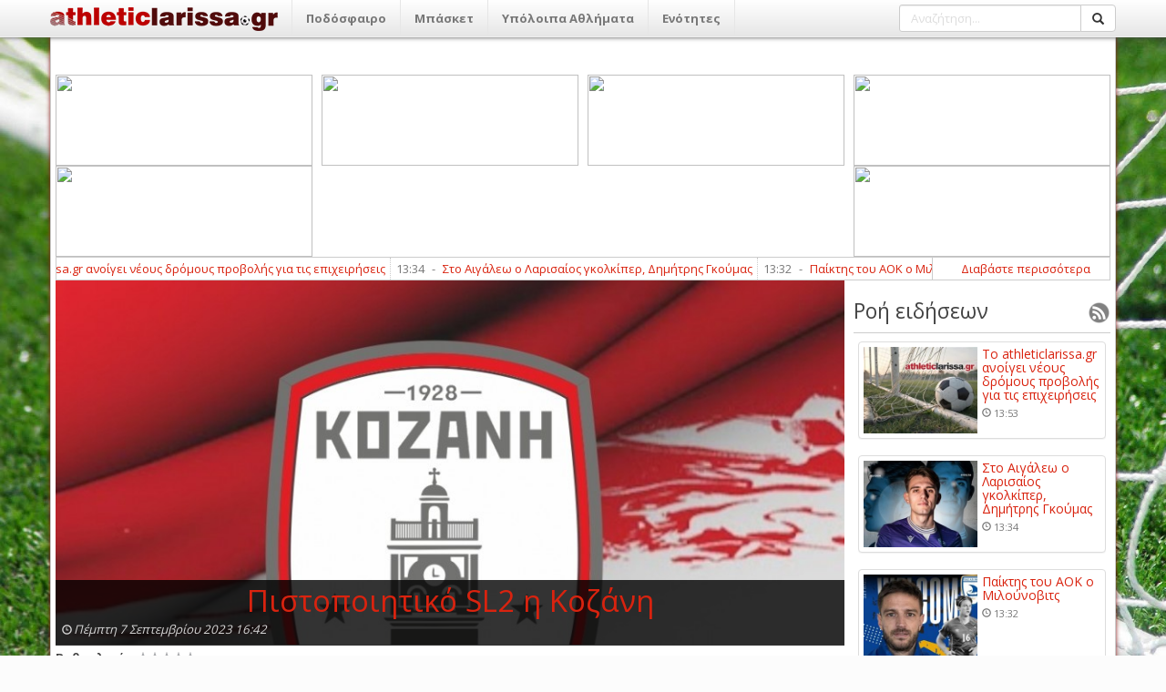

--- FILE ---
content_type: text/html; charset=utf-8
request_url: http://athleticlarissa.gr/viewarticle/158975/true/pistopoiitiko-sl2-i-kozani
body_size: 99203
content:

<!DOCTYPE html>
<html>
<head><meta name="viewport" content="width=device-width, initial-scale=1, maximum-scale=1, user-scalable=no" /><meta http-equiv="content-language" content="el" /><meta http-equiv="X-UA-Compatible" content="IE=9" /><meta property="fb:app_id" content="122421711169393" /><meta http-equiv="content-type" content="text/html; charset=utf-8" /><meta name="robots" content="all,follow,index" /><meta name="description" /><meta name="keywords" /><meta name="google-site-verification" content="TWRXzzBEBgNQxwlCIPbQEGt4pxpna3kO5wGnGVYtiGQ" /><title>
	Πιστοποιητικό SL2 η Κοζάνη
</title><link rel="search" type="application/opensearchdescription+xml" href="http://www.athleticlarissa.gr/media/browserplugin.xml" title="athleticlarissa.gr | Αναζήτηση άρθρων" /><link rel="stylesheet" href="/frontend/v1/bootstrap/css/bootstrap.min.css" /><link rel="stylesheet" href="/frontend/v1/styles/style.css" /><link href="/frontend/v1/bower_components/lightbox2/dist/css/lightbox.min.css" rel="stylesheet" /><link rel="stylesheet" href="https://maxcdn.bootstrapcdn.com/font-awesome/4.6.3/css/font-awesome.min.css" />
    <!--<link rel="stylesheet" href="/frontend/v1/bower_components/bootrstap/dist/css/bootstrap.min.css" />-->
	<!--
    <script type="text/javascript">

        var _gaq = _gaq || [];
        _gaq.push(['_setAccount', 'UA-21515177-1']);
        _gaq.push(['_trackPageview']);

        (function () {
            var ga = document.createElement('script'); ga.type = 'text/javascript'; ga.async = true;
            ga.src = ('https:' == document.location.protocol ? 'https://ssl' : 'http://www') + '.google-analytics.com/ga.js';
            var s = document.getElementsByTagName('script')[0]; s.parentNode.insertBefore(ga, s);
        })();

    </script>
	-->
	<!-- Google tag (gtag.js) -->
	<script async src="https://www.googletagmanager.com/gtag/js?id=G-FL07CYP2F3"></script>
	<script>
	  window.dataLayer = window.dataLayer || [];
	  function gtag(){dataLayer.push(arguments);}
	  gtag('js', new Date());

	  gtag('config', 'G-FL07CYP2F3');
	</script>
    
    
 <meta property="og:title"  content="Πιστοποιητικό SL2 η Κοζάνη" />
  <meta property="og:description" runat="server" id="_fb_discription_og" content="" /> <meta property="og:type" content="website"/>
 <meta property="og:url"  content="http://www.athleticlarissa.gr/viewarticle/158975/true/pistopoiitiko-sl2-i-kozani "/>
 <meta property="og:image" content="http://www.athleticlarissa.gr/Uploads/2023/9/4e1d06d6bc28bf3efd75cfbd5340051c_e820ef686a7cd13845d5bc8cf06abaf9_L.jpg"/>
 <meta property="og:site_name"  content="athleticlarissa.gr"/>
</head>
<body>
	<ins class="55fe3eb4" data-key="e79ec6af8deab6af6d82d46583e0eeb7"></ins>
	<script async src="https://asrv.dalecta.com/0e697b03.js"></script>
    <div id="fb-root"></div>
    <form method="post" action="./pistopoiitiko-sl2-i-kozani" id="aspnetForm">
<div class="aspNetHidden">
<input type="hidden" name="ctl00_ToolkitScriptManager1_HiddenField" id="ctl00_ToolkitScriptManager1_HiddenField" value="" />
<input type="hidden" name="__EVENTTARGET" id="__EVENTTARGET" value="" />
<input type="hidden" name="__EVENTARGUMENT" id="__EVENTARGUMENT" value="" />
<input type="hidden" name="__VIEWSTATE" id="__VIEWSTATE" value="/[base64]/[base64]/[base64]/IM6VzrvOu86szrTOsc+CHwMFHc6az43PgM61zrvOu86/IM6VzrvOu86szrTOsc+CZAIFD2QWAgIBDxYGHwEFK34vP2FjdGlvbj1zZWN0aW9uJnNlY3Rpb25JRD0yMCZ0aXRsZT1hLWVwc2wfAgUOzpHigJkgzpXOoM6jzpsfAwUOzpHigJkgzpXOoM6jzptkAgYPZBYCAgEPFgYfAQUrfi8/YWN0aW9uPXNlY3Rpb24mc2VjdGlvbklEPTIxJnRpdGxlPWItZXBzbB8CBQ7OkuKAmSDOlc6gzqPOmx8DBQ7OkuKAmSDOlc6gzqPOm2QCBw9kFgICAQ8WBh8BBSx+Lz9hY3Rpb249c2VjdGlvbiZzZWN0aW9uSUQ9MjImdGl0bGU9Zy1lcHNsLR8CBQ/[base64]/YWN0aW9uPXNlY3Rpb24mc2VjdGlvbklEPTI0JnRpdGxlPW1pa3Rlcy1lcHNsHwIFFc6czrnOus+Ezq3PgiDOlc6gzqPOmx8DBRXOnM65zrrPhM6tz4IgzpXOoM6jzptkAgoPZBYCAgEPFgYfAQUsfi8/[base64]/YWN0aW9uPXNlY3Rpb24mc2VjdGlvbklEPTY0JnRpdGxlPWVwby0tZXRobmlrZXMtb21hZGVzHwIFJs6VzqDOnyDigJMgzpXOuM69zrnOus6tz4Igzp/OvM6szrTOtc+CHwMFJs6VzqDOnyDigJMgzpXOuM69zrnOus6tz4Igzp/[base64]/[base64]/Ouc+AzrEgzpHOuM67zq7OvM6xz4TOsR8DBSHOpc+Az4zOu86/zrnPgM6xIM6RzrjOu86uzrzOsc+EzrFkAgMPZBYOZg9kFgICAQ8WBh8BBSl+Lz9hY3Rpb249c2VjdGlvbiZzZWN0aW9uSUQ9MjkmdGl0bGU9Ym9sZR8CBQrOks+MzrvOtc+KHwMFCs6Sz4zOu861z4pkAgEPZBYCAgEPFgYfAQUpfi8/YWN0aW9uPXNlY3Rpb24mc2VjdGlvbklEPTMwJnRpdGxlPXBvbG8fAgUIzqDPjM67zr8fAwUIzqDPjM67zr9kAgIPZBYCAgEPFgYfAQUufi8/YWN0aW9uPXNlY3Rpb24mc2VjdGlvbklEPTMxJnRpdGxlPXBvZGlsYXNpYR8CBRLOoM6/[base64]/PgmQCBQ9kFgICAQ8WBh8BBTF+Lz9hY3Rpb249c2VjdGlvbiZzZWN0aW9uSUQ9MzQmdGl0bGU9bWl4YW5va2luaXRhHwIFGM6czrfPh86xzr3Ov866zq/Ovc63z4TOsR8DBRjOnM63z4fOsc69zr/Ous6vzr3Ot8+EzrFkAgYPZBYCAgEPFgYfAQUufi8/YWN0aW9uPXNlY3Rpb24mc2VjdGlvbklEPTM2JnRpdGxlPWFsbGEtc3Bvch8CBRHOhs67zrvOsSDPg8+Azr/PgR8DBRHOhs67zrvOsSDPg8+Azr/[base64]/z4XPgiDOsc64zrvOt8+Ezq3Pgh8DBT7OlM65zrHPhM+Bzr/Phs6uICYgzqzPg866zrfPg863IM6zzrnOsSDPhM6/z4XPgiDOsc64zrvOt8+Ezq3PgmQCAg9kFgICAQ8WBh8BBTp+Lz9hY3Rpb249c2VjdGlvbiZzZWN0aW9uSUQ9MzkmdGl0bGU9c3RvaXhpbWEtLXByb2dud3N0aWthHwIFK86jz4TOv86vz4fOt868zrEg4oCTIM6gz4HOv86zzr3Pic+Dz4TOuc66zqwfAwUrzqPPhM6/zq/Ph863zrzOsSDigJMgzqDPgc6/zrPOvc+Jz4PPhM65zrrOrGQCAw9kFgICAQ8WBh8BBTF+Lz9hY3Rpb249c2VjdGlvbiZzZWN0aW9uSUQ9NDEmdGl0bGU9ZW5kaWFmZXJvbnRhHwIFGM6Vzr3OtM65zrHPhs6tz4HOv869z4TOsR8DBRjOlc69zrTOuc6xz4bOrc+Bzr/Ovc+EzrFkAgQPZBYCAgEPFgYfAQU9fi8/YWN0aW9uPXNlY3Rpb24mc2VjdGlvbklEPTQzJnRpdGxlPWxhcmlzYS0tLWVsbGFkYS0tLWtvc21vcx8CBSrOm86sz4HOuc+DzrEgLSDOlc67zrvOrM60zrEgLSDOms+Mz4POvM6/z4IfAwUqzpvOrM+BzrnPg86xIC0gzpXOu867zqzOtM6xIC0gzprPjM+DzrzOv8+CZAIFD2QWAgIBDxYGHwEFP34vP2FjdGlvbj1zZWN0aW9uJnNlY3Rpb25JRD00NiZ0aXRsZT1wb2Rvc2ZhaXJpa2EtbmlhdGEtbGFyaXNhcx8CBTLOoM6/zrTOv8+Dz4bOsc65z4HOuc66zqwgzr3Ouc6sz4TOsSDOm86sz4HOuc+DzrHPgh8DBTLOoM6/[base64]/IGF0aGxldGljbGFyaXNzYS5nciDOsc69zr/Or86zzrXOuSDOvc6tzr/Phc+CIM60z4HPjM68zr/Phc+CIM+Az4HOv86yzr/Ou86uz4IgzrPOuc6xIM+EzrnPgiDOtc+AzrnPh861zrnPgc6uz4POtc65z4IfAwV4zqTOvyBhdGhsZXRpY2xhcmlzc2EuZ3IgzrHOvc6/zq/Os861zrkgzr3Orc6/z4XPgiDOtM+Bz4zOvM6/z4XPgiDPgM+Bzr/Oss6/[base64]/IM6RzrnOs86szrvOtc+JIM6/IM6bzrHPgc65z4POsc6vzr/PgiDOs866zr/Ou866zq/PgM61z4EsIM6UzrfOvM6uz4TPgc63z4IgzpPOus6/z43OvM6xz4IfAwVfzqPPhM6/IM6RzrnOs86szrvOtc+JIM6/IM6bzrHPgc65z4POsc6vzr/PgiDOs866zr/Ou866zq/PgM61z4EsIM6UzrfOvM6uz4TPgc63z4IgzpPOus6/z43OvM6xz4IfBAUEZXZlbmQCAg9kFgQCAQ8WAh8CBQUxMzozMmQCAw8WCB8BBTd+L3ZpZXdhcnRpY2xlLzE3NTI1Ny90cnVlL3BhaWt0aXMtdG91LWFvay1vLW1pbG91bm9iaXRzHwIFNs6gzrHOr866z4TOt8+CIM+Ezr/PhSDOkc6fzpogzr8gzpzOuc67zr/Pjc69zr/Oss65z4TPgh8DBTbOoM6xzq/Ous+EzrfPgiDPhM6/z4UgzpHOn86aIM6/IM6czrnOu86/z43Ovc6/zrLOuc+Ez4IfBAUDb2RkZAIDD2QWBAIBDxYCHwIFBTEzOjMxZAIDDxYIHwEFMH4vdmlld2FydGljbGUvMTc1MjU2L3RydWUvby14aW1lbmV0aC1zdG9uLXBhb2stYh8CBSbOnyDOp865zrzOrc69zrXOuCDPg8+Ezr/OvSDOoM6Rzp/OmiDOkh8DBSbOnyDOp865zrzOrc69zrXOuCDPg8+Ezr/OvSDOoM6Rzp/OmiDOkh8EBQRldmVuZAIED2QWBAIBDxYCHwIFBTEzOjMwZAIDDxYIHwEFOH4vdmlld2FydGljbGUvMTc1MjU1L3RydWUvb2ktcHJvc3RoaWtlcy10b3UtcGFuYXJnZWlha291HwIFN86fzrkgz4DPgc6/z4POuM6uzrrOtc+CIM+Ezr/PhSDOoM6xzr3Osc+BzrPOtc65zrHOus6/z40fAwU3zp/OuSDPgM+Bzr/Pg864zq7Ous61z4Igz4TOv8+FIM6gzrHOvc6xz4HOs861zrnOsc66zr/PjR8EBQNvZGRkAgUPZBYEAgEPFgIfAgUFMTM6MjlkAgMPFggfAQUvfi92aWV3YXJ0aWNsZS8xNzUyNTQvdHJ1ZS9vLWtyYWludHotc3Rvbi1pcmFrbGkfAgUmTyDOms+BzqzOuc69z4TOtiDPg8+Ezr/OvSDOl8+BzrHOus67zq4fAwUmTyDOms+BzqzOuc69z4TOtiDPg8+Ezr/[base64]/PhM61zrvOtc6vIM+Ezrcgzr3Orc6xIM+Az4HOv8+DzrjOrs66zrcgz4TOt8+CIM6XzrvOuc6/z43PgM6/zrvOt8+CHwMFWyAgzp8gU2VyZ2lvIENoaWNhIM6xz4DOv8+EzrXOu861zq8gz4TOtyDOvc6tzrEgz4DPgc6/z4POuM6uzrrOtyDPhM63z4IgzpfOu865zr/Pjc+Azr/[base64]/IM6Rzr3PhM6vzr3OvyDOvM6tz4fPgc65IM+Ezr8gMjAzMB8DBVrOo8+Ezr/OvSDOoM6xzr3Osc64zrfOvc6xz4rOus+MIM66zrHOuSDOtc+Azq/Pg863zrzOsSDOvyDOkc69z4TOr869zr8gzrzOrc+Hz4HOuSDPhM6/IDIwMzAfBAUEZXZlbmQCCA9kFgQCAQ8WAh8CBQUxMzoyNWQCAw8WCB8BBUF+L3ZpZXdhcnRpY2xlLzE3NTI1MS90cnVlLy1vcmlzbW9zLWFnd25hLWFzdGVyYXMtYWt0b3Itb2x1bXBpYWtvcx8CBT0gzp/Pgc65z4POvM+Mz4IgzrHOs8+Ozr3OsSBBU1RFUkFTIEFLVE9SLc6fzrvPhc68z4DOuc6xzrrPjM+CHwMFPSDOn8+BzrnPg868z4zPgiDOsc6zz47Ovc6xIEFTVEVSQVMgQUtUT1Itzp/[base64]/Ph8+Bzr/Ovc65zqzPhM65zrrOt8+CIM+Azq/PhM6xz4Igz4TOt8+CIM6RzrrOsc60zrfOvM6vzrHPgiDOlM+Mzr7Osc+CIM6Rz4HOs8+Fz4HOv8+Azr/Phc67zq/Ov8+FHwMFfs6XIM66zr/PgM6uIM+EzrfPgiDPgM+Bz4nPhM6/z4fPgc6/zr3Ouc6sz4TOuc66zrfPgiDPgM6vz4TOsc+CIM+EzrfPgiDOkc66zrHOtM63zrzOr86xz4IgzpTPjM6+zrHPgiDOkc+BzrPPhc+Bzr/PgM6/z4XOu86vzr/[base64]/Ouc69z47OuM63zrrOtSDPg8+Ezr/OvSDOn867z4XOvM+AzrnOsc66z4wgzr8gzpLOsc+Dzq/Ou863z4IgzpLOsc+Bz4POrM68zrfPgh8EBQNvZGRkAgsPZBYEAgEPFgIfAgUFMTM6MTFkAgMPFggfAQUzfi92aWV3YXJ0aWNsZS8xNzUyNDgvdHJ1ZS9tZS1wYW5haXR3bGlrby1vLWtvc3Nvbm91HwIFLk3OtSDOoM6xzr3Osc65z4TPic67zrnOus+MIM6/IM6azr/Pg8+Dzr/Ovc6/z40fAwUuTc61IM6gzrHOvc6xzrnPhM+JzrvOuc66z4wgzr8gzprOv8+Dz4POv869zr/PjR8EBQRldmVuZAIMD2QWBAIBDxYCHwIFBTEzOjEwZAIDDxYIHwEFNH4vdmlld2FydGljbGUvMTc1MjQ3L3RydWUvc3RhLXRyaWthbGEtby1uaWtvcy1uaXRzb3MfAgUwzqPPhM6xIM6kz4HOr866zrHOu86xIM6/IM6dzq/Ous6/z4Igzp3Or8+Ez4POv8+CHwMFMM6jz4TOsSDOpM+Bzq/Ous6xzrvOsSDOvyDOnc6vzrrOv8+CIM6dzq/PhM+Dzr/[base64]/[base64]/z4UgMjAyMyAxNjo0MmQCBQ8WAh8CBS7OoM65z4PPhM6/[base64]/PjSDOkc64zrvOt8+EzrnPg868zr/PjSDPh86/z4HOrs6zzrfPg861IM+AzrnPg8+Ezr/PgM6/zrnOt8+EzrnOus+MIFN1cGVyIExlYWd1ZSAyIM+Dz4TOt869IM6azr/Ots6szr3Oty4gzpHOvc6xzrvPhc+EzrnOus6sOjwvc3Ryb25nPjwvcD4NCjwvZGl2Pg0KDQo8ZGl2IGNsYXNzPSJpdGVtRnVsbFRleHQiPg0KPHA+PHN0cm9uZz7Olc6gzpnOpM6hzp/OoM6XIM6VzqDOkc6TzpPOlc6bzpzOkc6kzpnOms6fzqUgzpHOmM6bzpfOpM6ZzqPOnM6fWTwvc3Ryb25nPjwvcD4NCg0KPHA+PHN0cm9uZz4ozqzPgc64z4HOvyA3NyDOnS4gMjcyNS85OSDPjM+Az4nPgiDPhM+Bzr/PgM6/z4DOv865zq7OuM63zrrOtSDOus6xzrkgzrnPg8+Hz43Otc65KTwvc3Ryb25nPjwvcD4NCg0KPHA+PHN0cm9uZz7Okc69zrTPgS4gzqDOsc+AzrHOvc60z4HOrc6/z4UgMzfCoCAxNTE4MMKgIM6czrHPgc6/[base64]/[base64]/z4POus+MzrzOuc+Dzrcgz4PPhM6/zrnPh861zq/[base64]/[base64]/[base64]/IM6RzrnOs86szrvOtc+JIM6/IM6bzrHPgc65z4POsc6vzr/PgiDOs866zr/Ou866zq/PgM61z4EsIM6UzrfOvM6uz4TPgc63z4IgzpPOus6/z43OvM6xz4JkAgMPFgQfAQVMfi92aWV3YXJ0aWNsZS8xNzUyNTgvdHJ1ZS9zdG8tYWlnYWxldy1vLWxhcmlzYWlvcy1na29sa2lwZXItZGltaXRyaXMtZ2tvdW1hcx8CBV/Oo8+Ezr8gzpHOuc6zzqzOu861z4kgzr8gzpvOsc+BzrnPg86xzq/Ov8+CIM6zzrrOv867zrrOr8+AzrXPgSwgzpTOt868zq7PhM+BzrfPgiDOk866zr/Pjc68zrHPgmQCBQ8WAh8CBSIyMiDOmc6xzr3Ov8+FzrHPgc6vzr/[base64]/PhSDOkc65zrPOrM67zrXPiSDOtc69z4TOrM+HzrjOt866zrUgzr8gMjLPh8+Bzr/Ovc6/z4IgzpvOsc+BzrnPg86xzq/Ov8+CIM60z4XOvc6xzrzOuc66z4zPgiDOus6xzrkgzrXOvs61zrvOr86+zrnOvM6/z4IgzrPOus6/[base64]/Ous+EzrfPgiDPhM6/z4UgzpHOn86aIM6/IM6czrnOu86/z43Ovc6/zrLOuc+Ez4JkAgMPFgQfAQU3fi92aWV3YXJ0aWNsZS8xNzUyNTcvdHJ1ZS9wYWlrdGlzLXRvdS1hb2stby1taWxvdW5vYml0cx8CBTbOoM6xzq/Ous+EzrfPgiDPhM6/z4UgzpHOn86aIM6/IM6czrnOu86/z43Ovc6/zrLOuc+Ez4JkAgUPFgIfAgUiMjIgzpnOsc69zr/Phc6xz4HOr86/[base64]/IM+Bz4zPg8+EzrXPgSDPhM63z4IgzprOsc6yzqzOu86xz4Igzr8gzqPOrc+BzrLOv8+CIM68zrXPg86/zrXPgM65zrjOtc+EzrnOus+Mz4IsIM6bzr/Pjc66zrEgzpzOuc67zr/Pjc69zr/Oss65z4TPgi4mIzE2MDvOkc69zrHOu8+Fz4TOuc66zqw6JiMxNjA7zpcgzqDOkc6VIM6Rzp8gzprOsc6yzqzOu86xIM6xzr3Osc66zr/[base64]/OvSDOoM6Rzp/OmiDOkmQCAw8WBB8BBTB+L3ZpZXdhcnRpY2xlLzE3NTI1Ni90cnVlL28teGltZW5ldGgtc3Rvbi1wYW9rLWIfAgUmzp8gzqfOuc68zq3Ovc61zrggz4PPhM6/zr0gzqDOkc6fzpogzpJkAgUPFgIfAgUiMjIgzpnOsc69zr/Phc6xz4HOr86/[base64]/zr0gzpnOv8+Nzr3Ouc6/IM+Ezr/PhSAyMDI2IM6/IM6Zz4PPgM6xzr3PjM+CIM6xzrzPhc69z4TOuc66z4zPgiDOms6sz4HOu86/z4IgzqfOuc68zq3Ovc61zrguJiMxNjA7zpHOvc6xzrvPhc+EzrnOus6sOiANCg0KIM6XIM6gzpHOlSDOoM6Rzp/[base64]/z4UgzqDOsc69zrHPgc6zzrXOuc6xzrrOv8+NZAIDDxYEHwEFOH4vdmlld2FydGljbGUvMTc1MjU1L3RydWUvb2ktcHJvc3RoaWtlcy10b3UtcGFuYXJnZWlha291HwIFN86fzrkgz4DPgc6/z4POuM6uzrrOtc+CIM+Ezr/PhSDOoM6xzr3Osc+BzrPOtc65zrHOus6/z41kAgUPFgIfAgUiMjIgzpnOsc69zr/Phc6xz4HOr86/[base64]/Or869z4nPg861IM6/IM6gzrHOvc6xz4HOs861zrnOsc66z4zPgi4mIzE2MDvOkc69zrHOu8+Fz4TOuc66zqw6IA0KIA0KDQogDQogzpcgzqDOkc6VIM6gzrHOvc6xz4HOs861zrnOsc66z4zPgiDOsc69zrHOus6/[base64]/zr0gzpfPgc6xzrrOu86uZAIDDxYEHwEFL34vdmlld2FydGljbGUvMTc1MjU0L3RydWUvby1rcmFpbnR6LXN0b24taXJha2xpHwIFJk8gzprPgc6szrnOvc+EzrYgz4PPhM6/zr0gzpfPgc6xzrrOu86uZAIFDxYCHwIFIjIyIM6ZzrHOvc6/z4XOsc+Bzq/[base64]/z4UgzpzOrM+BzrrOvyDOms+BzqzOuc69z4TOtiDPg8+Ezr/OvSDOl8+BzrHOus67zq4gzrHOvc6xzrrOv86vzr3Pic+DzrUgzrcgzojOvc+Jz4POtyDOnc6tz4nOvSDOoM6xz4HOsc67zrnOvM69zq/Ov8+FLiYjMTYwOyDOkc69zrHOu8+Fz4TOuc66zqw6ICYjMTYwO86XIM6VLs6dLs6gLiDOsc69zrHOus6/zrnOvc+Ozr3Otc65IM+EzrfOvSDPgM+OzrvOt8+Dzrcgz4TOv8+FIM+Azr/OtM6/[base64]/PhM61zrvOtc6vIM+Ezrcgzr3Orc6xIM+Az4HOv8+DzrjOrs66zrcgz4TOt8+CIM6XzrvOuc6/z43PgM6/[base64]/z4POuM6uzrrOtyDPhM63z4IgzpfOu865zr/Pjc+Azr/Ou863z4JkAgUPFgIfAgUiMjIgzpnOsc69zr/Phc6xz4HOr86/[base64]/PgiDOsc68z4XOvc+EzrnOus+Mz4IsJiMxNjA7U2VyZ2lvIENoaWNhIM6xz4DOv8+EzrXOu861zq8gz4TOtyDOvc6tzrEgz4DPgc6/z4POuM6uzrrOtyDPhM63z4IgzpfOu865zr/Pjc+Azr/[base64]/zq/Os861zrkgzr3Orc6/z4XPgiDOtM+Bz4zOvM6/z4XPgiDPgM+Bzr/Oss6/[base64]/[base64]/z4IgzrPOus6/zrvOus6vz4DOtc+BLCDOlM63zrzOrs+Ez4HOt8+CIM6TzrrOv8+NzrzOsc+CZAIDDxYEHwEFTH4vdmlld2FydGljbGUvMTc1MjU4L3RydWUvc3RvLWFpZ2FsZXctby1sYXJpc2Fpb3MtZ2tvbGtpcGVyLWRpbWl0cmlzLWdrb3VtYXMfAgVfzqPPhM6/IM6RzrnOs86szrvOtc+JIM6/IM6bzrHPgc65z4POsc6vzr/PgiDOs866zr/Ou866zq/PgM61z4EsIM6UzrfOvM6uz4TPgc63z4IgzpPOus6/[base64]/Ous+EzrfPgiDPhM6/z4UgzpHOn86aIM6/IM6czrnOu86/z43Ovc6/zrLOuc+Ez4JkAgMPFgQfAQU3fi92aWV3YXJ0aWNsZS8xNzUyNTcvdHJ1ZS9wYWlrdGlzLXRvdS1hb2stby1taWxvdW5vYml0cx8CBTbOoM6xzq/Ous+EzrfPgiDPhM6/z4UgzpHOn86aIM6/IM6czrnOu86/z43Ovc6/[base64]/OvSDOoM6Rzp/[base64]/z4UgzqDOsc69zrHPgc6zzrXOuc6xzrrOv8+NZAIDDxYEHwEFOH4vdmlld2FydGljbGUvMTc1MjU1L3RydWUvb2ktcHJvc3RoaWtlcy10b3UtcGFuYXJnZWlha291HwIFN86fzrkgz4DPgc6/z4POuM6uzrrOtc+CIM+Ezr/PhSDOoM6xzr3Osc+BzrPOtc65zrHOus6/[base64]/OvSDOl8+BzrHOus67zq5kAgMPFgQfAQUvfi92aWV3YXJ0aWNsZS8xNzUyNTQvdHJ1ZS9vLWtyYWludHotc3Rvbi1pcmFrbGkfAgUmTyDOms+BzqzOuc69z4TOtiDPg8+Ezr/[base64]/z4TOtc67zrXOryDPhM63IM69zq3OsSDPgM+Bzr/[base64]/PhM61zrvOtc6vIM+Ezrcgzr3Orc6xIM+Az4HOv8+DzrjOrs66zrcgz4TOt8+CIM6XzrvOuc6/z43PgM6/[base64]/OvSDOoM6xzr3Osc64zrfOvc6xz4rOus+MIM66zrHOuSDOtc+Azq/Pg863zrzOsSDOvyDOkc69z4TOr869zr8gzrzOrc+Hz4HOuSDPhM6/IDIwMzBkAgMPFgQfAQVNfi92aWV3YXJ0aWNsZS8xNzUyNTIvdHJ1ZS9zdG9uLXBhbmF0aGluYWtvLWthaS1lcGlzaW1hLW8tYW50aW5vLW1leHJpLXRvLTIwMzAfAgVazqPPhM6/zr0gzqDOsc69zrHOuM63zr3Osc+KzrrPjCDOus6xzrkgzrXPgM6vz4POt868zrEgzr8gzpHOvc+Ezq/Ovc6/[base64]/[base64]/z4DOriDPhM63z4Igz4DPgc+Jz4TOv8+Hz4HOv869zrnOrM+EzrnOus63z4Igz4DOr8+EzrHPgiDPhM63z4IgzpHOus6xzrTOt868zq/Osc+CIM6Uz4zOvs6xz4IgzpHPgc6zz4XPgc6/z4DOv8+FzrvOr86/z4VkAgMPFgQfAQVefi92aWV3YXJ0aWNsZS8xNzUyNTAvdHJ1ZS9pLWtvcGktdGlzLXByd3RveHJvbmlhdGlraXMtcGl0YXMtdGlzLWFrYWRpbWlhcy1kb2tzYXMtYXJndXJvcG91bGlvdR8CBX7OlyDOus6/z4DOriDPhM63z4Igz4DPgc+Jz4TOv8+Hz4HOv869zrnOrM+EzrnOus63z4Igz4DOr8+EzrHPgiDPhM63z4IgzpHOus6xzrTOt868zq/Osc+CIM6Uz4zOvs6xz4IgzpHPgc6zz4XPgc6/z4DOv8+FzrvOr86/z4VkAgUPFgIfAgUFMTM6MTlkZCPmug06VvVY9lSrR7nYIW6ShxN4KOaH7JqfbxtCk9rZ" />
</div>

<script type="text/javascript">
//<![CDATA[
var theForm = document.forms['aspnetForm'];
if (!theForm) {
    theForm = document.aspnetForm;
}
function __doPostBack(eventTarget, eventArgument) {
    if (!theForm.onsubmit || (theForm.onsubmit() != false)) {
        theForm.__EVENTTARGET.value = eventTarget;
        theForm.__EVENTARGUMENT.value = eventArgument;
        theForm.submit();
    }
}
//]]>
</script>


<script src="/WebResource.axd?d=nbYj47YdXfET_0wFJqyupImVCC7RkfJ8459qaH5_Tr5QCG9uK5GNLIjWIYT3SwACG83S4bfxFkgxSekIc0BZMHJBZzKB7BGlA5z9V3Bfd-01&amp;t=637103418297649313" type="text/javascript"></script>


<script src="/ScriptResource.axd?d=iUM1AfNi0Tvb0-Y3VD6OfOQddO90UuwWunOnWq0utl_ELDliaNRqzrwCo8tL7hb07C2MzXwDau0GObc8CsvEcR_94tLYgXmsFw0WfikioO0_B3wQBrmc-mGAJin6o--4XEHa6h9TXgmZCvaRy6pXIA2&amp;t=734d43f5" type="text/javascript"></script>
<script type="text/javascript">
//<![CDATA[
if (typeof(Sys) === 'undefined') throw new Error('ASP.NET Ajax client-side framework failed to load.');
//]]>
</script>

<script src="/ScriptResource.axd?d=sxo3bLvRMFi_5HGiBSci8eGEkmuiD663v1cyuXhhW2YaqI93MEman-xxm5vIjfROwWNT3dAFzkpFiBUwEFEoJg4hdykcH4Ko6yuwntCeyFiFgLWrRZgmOa-AlNBvErKoTbPUapYQHxu3ACYFhmBmPw2&amp;t=734d43f5" type="text/javascript"></script>
<script src="/viewarticle/158975/true/pistopoiitiko-sl2-i-kozani?_TSM_HiddenField_=ctl00_ToolkitScriptManager1_HiddenField&amp;_TSM_CombinedScripts_=%3b%3bAjaxControlToolkit%2c+Version%3d4.1.50401.0%2c+Culture%3dneutral%2c+PublicKeyToken%3d28f01b0e84b6d53e%3ael-GR%3a5da0a7c3-4bf6-4d4c-b5d5-f0137ca3a302%3af9cec9bc%3a62b503f2" type="text/javascript"></script>
<div class="aspNetHidden">

	<input type="hidden" name="__VIEWSTATEGENERATOR" id="__VIEWSTATEGENERATOR" value="CA0B0334" />
	<input type="hidden" name="__EVENTVALIDATION" id="__EVENTVALIDATION" value="/wEdAAQksUsNtsAVKzkzIvT3ylpHzPsudQ8xvGh8RUtyNOW6VflS18M/KNBCNlVgy8Y5B8X7rZy9awIeQfNWNK29ZiyB9h3fzprfmQfetQdIosXAKF2pI14iSAWxXc4g2Eqd9wI=" />
</div>
        <script type="text/javascript">
//<![CDATA[
Sys.WebForms.PageRequestManager._initialize('ctl00$ToolkitScriptManager1', 'aspnetForm', [], [], [], 90, 'ctl00');
//]]>
</script>

        <!--main menu-->
        
<div class="navbar navbar-default navbar-fixed-top">
    <div class="container">
        <div class="navbar-header">
            <a href="/" class="navbar-brand">
                <img style="top: -3px;position: relative;width: 250px;" src="/frontend/v1/assets/logo2.png"/>
            </a>
            <button class="navbar-toggle" type="button" data-toggle="collapse" data-target="#navbar-main">
                <span class="icon-bar"></span>
                <span class="icon-bar"></span>
                <span class="icon-bar"></span>
            </button>
        </div>
        <div class="navbar-collapse collapse" id="navbar-main">
            <ul id="ctl00_mainMenu_menu" class="nav navbar-nav">
<li class="dropdown">
    <a class="dropdown-toggle hidden-md hidden-lg" data-toggle="dropdown" href="#"><span class="caret"></span></a><a href="../../../?action=category&categoryID=2&title=podosfairo" id="ctl00_mainMenu_ctl00_category_title" class="dropdown-toggle" data-toggle="1dropdown" title="Ποδόσφαιρο">Ποδόσφαιρο</a>
    <ul id="ctl00_mainMenu_ctl00_submenu" class="dropdown-menu" aria-labelledby="themes">
<li><a href="../../../?action=section&sectionID=14&title=ael" id="ctl00_mainMenu_ctl00_ctl00_section_title" title="ΑΕΛ">ΑΕΛ</a></li>
<li><a href="../../../?action=section&sectionID=15&title=super-league-1" id="ctl00_mainMenu_ctl00_ctl01_section_title" title="Super League 1">Super League 1</a></li>
<li><a href="../../../?action=section&sectionID=16&title=super-league-2" id="ctl00_mainMenu_ctl00_ctl02_section_title" title="Super League 2">Super League 2</a></li>
<li><a href="../../../?action=section&sectionID=17&title=g-ethniki" id="ctl00_mainMenu_ctl00_ctl03_section_title" title="Γ’ Εθνική">Γ’ Εθνική</a></li>
<li><a href="../../../?action=section&sectionID=18&title=kupello-elladas" id="ctl00_mainMenu_ctl00_ctl04_section_title" title="Κύπελλο Ελλάδας">Κύπελλο Ελλάδας</a></li>
<li><a href="../../../?action=section&sectionID=20&title=a-epsl" id="ctl00_mainMenu_ctl00_ctl05_section_title" title="Α’ ΕΠΣΛ">Α’ ΕΠΣΛ</a></li>
<li><a href="../../../?action=section&sectionID=21&title=b-epsl" id="ctl00_mainMenu_ctl00_ctl06_section_title" title="Β’ ΕΠΣΛ">Β’ ΕΠΣΛ</a></li>
<li><a href="../../../?action=section&sectionID=22&title=g-epsl-" id="ctl00_mainMenu_ctl00_ctl07_section_title" title="Γ’ ΕΠΣΛ ">Γ’ ΕΠΣΛ </a></li>
<li><a href="../../../?action=section&sectionID=23&title=kupello-epsl" id="ctl00_mainMenu_ctl00_ctl08_section_title" title="Κύπελλο ΕΠΣΛ">Κύπελλο ΕΠΣΛ</a></li>
<li><a href="../../../?action=section&sectionID=24&title=miktes-epsl" id="ctl00_mainMenu_ctl00_ctl09_section_title" title="Μικτές ΕΠΣΛ">Μικτές ΕΠΣΛ</a></li>
<li><a href="../../../?action=section&sectionID=25&title=diethni" id="ctl00_mainMenu_ctl00_ctl10_section_title" title="Διεθνή">Διεθνή</a></li>
<li><a href="../../../?action=section&sectionID=44&title=paidiko--efibiko-prwtathlima" id="ctl00_mainMenu_ctl00_ctl11_section_title" title="Παιδικό – Εφηβικό πρωτάθλημα">Παιδικό – Εφηβικό πρωτάθλημα</a></li>
<li><a href="../../../?action=section&sectionID=63&title=iraklis-larisas" id="ctl00_mainMenu_ctl00_ctl12_section_title" title="Ηρακλής Λάρισας">Ηρακλής Λάρισας</a></li>
<li><a href="../../../?action=section&sectionID=64&title=epo--ethnikes-omades" id="ctl00_mainMenu_ctl00_ctl13_section_title" title="ΕΠΟ – Εθνικές Ομάδες">ΕΠΟ – Εθνικές Ομάδες</a></li></ul>
</li>

<li class="dropdown">
    <a class="dropdown-toggle hidden-md hidden-lg" data-toggle="dropdown" href="#"><span class="caret"></span></a><a href="../../../?action=category&categoryID=3&title=mpasket" id="ctl00_mainMenu_ctl01_category_title" class="dropdown-toggle" data-toggle="1dropdown" title="Μπάσκετ">Μπάσκετ</a>
    <ul id="ctl00_mainMenu_ctl01_submenu" class="dropdown-menu" aria-labelledby="themes">
<li><a href="../../../?action=section&sectionID=1&title=ta-panta-gia-to-mpasket" id="ctl00_mainMenu_ctl01_ctl00_section_title" title="Τα πάντα για το μπάσκετ">Τα πάντα για το μπάσκετ</a></li>
<li><a href="../../../?action=section&sectionID=26&title=basket-league" id="ctl00_mainMenu_ctl01_ctl01_section_title" title="Basket League">Basket League</a></li></ul>
</li>

<li class="dropdown">
    <a class="dropdown-toggle hidden-md hidden-lg" data-toggle="dropdown" href="#"><span class="caret"></span></a><a href="../../../?action=category&categoryID=9&title=upoloipa-athlimata" id="ctl00_mainMenu_ctl02_category_title" class="dropdown-toggle" data-toggle="1dropdown" title="Υπόλοιπα Αθλήματα">Υπόλοιπα Αθλήματα</a>
    <ul id="ctl00_mainMenu_ctl02_submenu" class="dropdown-menu" aria-labelledby="themes">
<li><a href="../../../?action=section&sectionID=29&title=bole" id="ctl00_mainMenu_ctl02_ctl00_section_title" title="Βόλεϊ">Βόλεϊ</a></li>
<li><a href="../../../?action=section&sectionID=30&title=polo" id="ctl00_mainMenu_ctl02_ctl01_section_title" title="Πόλο">Πόλο</a></li>
<li><a href="../../../?action=section&sectionID=31&title=podilasia" id="ctl00_mainMenu_ctl02_ctl02_section_title" title="Ποδηλασία">Ποδηλασία</a></li>
<li><a href="../../../?action=section&sectionID=32&title=pali" id="ctl00_mainMenu_ctl02_ctl03_section_title" title="Πάλη">Πάλη</a></li>
<li><a href="../../../?action=section&sectionID=33&title=stibos" id="ctl00_mainMenu_ctl02_ctl04_section_title" title="Στίβος">Στίβος</a></li>
<li><a href="../../../?action=section&sectionID=34&title=mixanokinita" id="ctl00_mainMenu_ctl02_ctl05_section_title" title="Μηχανοκίνητα">Μηχανοκίνητα</a></li>
<li><a href="../../../?action=section&sectionID=36&title=alla-spor" id="ctl00_mainMenu_ctl02_ctl06_section_title" title="Άλλα σπορ">Άλλα σπορ</a></li></ul>
</li>

<li class="dropdown">
    <a class="dropdown-toggle hidden-md hidden-lg" data-toggle="dropdown" href="#"><span class="caret"></span></a><a href="../../../?action=category&categoryID=10&title=enotites" id="ctl00_mainMenu_ctl03_category_title" class="dropdown-toggle" data-toggle="1dropdown" title="Ενότητες">Ενότητες</a>
    <ul id="ctl00_mainMenu_ctl03_submenu" class="dropdown-menu" aria-labelledby="themes">
<li><a href="../../../?action=section&sectionID=37&title=sunenteukseis" id="ctl00_mainMenu_ctl03_ctl00_section_title" title="Συνεντεύξεις">Συνεντεύξεις</a></li>
<li><a href="../../../?action=section&sectionID=38&title=diatrofi--askisi-gia-tous-athlites" id="ctl00_mainMenu_ctl03_ctl01_section_title" title="Διατροφή &amp; άσκηση για τους αθλητές">Διατροφή &amp; άσκηση για τους αθλητές</a></li>
<li><a href="../../../?action=section&sectionID=39&title=stoixima--prognwstika" id="ctl00_mainMenu_ctl03_ctl02_section_title" title="Στοίχημα – Προγνωστικά">Στοίχημα – Προγνωστικά</a></li>
<li><a href="../../../?action=section&sectionID=41&title=endiaferonta" id="ctl00_mainMenu_ctl03_ctl03_section_title" title="Ενδιαφέροντα">Ενδιαφέροντα</a></li>
<li><a href="../../../?action=section&sectionID=43&title=larisa---ellada---kosmos" id="ctl00_mainMenu_ctl03_ctl04_section_title" title="Λάρισα - Ελλάδα - Κόσμος">Λάρισα - Ελλάδα - Κόσμος</a></li>
<li><a href="../../../?action=section&sectionID=46&title=podosfairika-niata-larisas" id="ctl00_mainMenu_ctl03_ctl05_section_title" title="Ποδοσφαιρικά νιάτα Λάρισας">Ποδοσφαιρικά νιάτα Λάρισας</a></li>
<li><a href="../../../?action=section&sectionID=53&title=lifestyle---media" id="ctl00_mainMenu_ctl03_ctl06_section_title" title="LifeStyle - Media">LifeStyle - Media</a></li></ul>
</li>
</ul>
            <div class="navbar-form navbar-right">
                
<div class="input-group" style="padding-top: 3px;width:100%">
    <div id="ctl00_mainMenu_search_Panel1" onkeypress="javascript:return WebForm_FireDefaultButton(event, &#39;ctl00_mainMenu_search_clicker&#39;)">
	
        <input name="ctl00$mainMenu$search$_search_tbn" type="text" id="ctl00_mainMenu_search__search_tbn" class="form-control" placeholder="Αναζήτηση..." style="max-width:220px;min-width: 200px; height: 30px;" />
        <div class="input-group-btn" style="float:right">
            <a id="ctl00_mainMenu_search_clicker" class="btn btn-default search-btn" href="javascript:__doPostBack(&#39;ctl00$mainMenu$search$clicker&#39;,&#39;&#39;)">
            <i style="top:-1px;"class="glyphicon glyphicon-search"></i>
            </a>
        </div>
    
</div>
</div>

            </div>
        </div>
    </div>
</div>

        <div class="container">
            <div class="main-wrapper">

                <div class="row">
                    <div class="col-md-12">
                        
<div class="row">
	<div class="col-md-6">
        <div data-ad-rotate2="true" style="padding-bottom:5px;">
			<a href="https://www.exalco.gr/" target="_blank"  class="slidding-ob" data-ad2="true">
				<img src="/Images/Adds/Banners/exoikonomo-exalco.jpg" style="width: 100%; height: 100px" alt="" />
			</a>
		</div>
    </div>
	<div class="col-md-6">
        <div data-ad-rotate2="true"  style="padding-bottom:5px;">
			<div class="slidding-ob2" data-ad2="true">
				<img src="/Images/Adds/Banners/lavos.jpg" style="width: 100%; height: 100px" alt="" />
				
			</div>
		</div>
    </div>
    <div class="col-md-6">
        <div data-ad-rotate2="true">
			<a href="https://www.victoria-cinema.gr/" target="_blank"  class="slidding-ob" data-ad2="true">
				<img src="/Images/Adds/Banners/victoria.jpg" style="width: 100%; height: 100px" alt="" />
			</a>
			<a href="https://www.vasiliskokkalis.gr" target="_blank"  class="slidding-ob" data-ad2="true" style="display:none;">
				<img src="/Images/Adds/Banners/kokkalis.jpg" style="width: 100%; height: 100px" alt="" />
			</a>
		</div>
    </div>
    <div class="col-md-6">
        <div class="row">
            <div class="col-md-6">
                <div data-ad-rotate2="true">
                  <img src="/Images/Adds/Banners/thermotek.jpg" class="slidding-ob" data-ad="true" style="width: 100%; height: 100px" alt="" />
                  
                </div>
            </div>
            <div class="col-md-6">
				<div data-ad-rotate2="true">
					<div style="text-align:center">
						<img src="/Images/Adds/Banners/tellios-2.jpg" class="slidding-ob" data-ad="true" style="width: 100%;height: 100px" alt="" />
		
					</div>
					
				
                </div>
			</div>

        </div>
    </div>
	<div class="col-md-12">
		<div class="row">
			<div class="col-md-3">
				<div  style="text-align:center">
					<a href="https://www.facebook.com/profile.php?id=100063714664059" target="_blank">
						<img src="/Images/Adds/Banners/bfit.jpg" class="slidding-ob"  data-ad2="true" style="width: 100%; height: 100px" />
					</a>
				</div>
			</div>
			<div class="col-md-3">
				<div  style="text-align:center">
						<img src="/Images/Adds/Banners/krousta.jpg" class="slidding-ob"  data-ad2="true" style="width: 100%; height: 100px" />
					
				</div>
			</div>
			<div class="col-md-3">
				<div  style="text-align:center">
						<img src="/Images/Adds/Banners/kaltsas.jpg" class="slidding-ob"  data-ad2="true" style="width: 100%; height: 100px" />
					
				</div>
			</div>
			<div class="col-md-3">
				<div  style="text-align:center">
					<a href="https://www.facebook.com/karamoutis.christos" target="_blank">
						<img src="/Images/Adds/Banners/karamoutis-team.jpg" class="slidding-ob"  data-ad2="true" style="width: 100%; height: 100px" />
					</a>
				</div>
			</div>
		</div>
	</div>
	<div class="col-md-12">
		<div class="row">
			<div class="col-md-3">
				<div  style="text-align:center">
					<a href="https://www.facebook.com/graphael.cleaning.5" target="_blank">
						<img src="/Images/Adds/Banners/graphael.jpg" class="slidding-ob"  data-ad2="true" style="width: 100%; height: 100px" />
					</a>
				</div>
			</div>
			<div class="col-md-3">
				<div  style="text-align:center">
					<div data-ad-rotate2="true">
						<a href="https://www.epiplo-eleftheroglou.gr" target="_blank">
							<img src="/Images/Adds/Banners/eleutheroglou.jpg" class="slidding-ob2" data-ad="true" style="width: 100%; height: 100px" alt="" />
						</a>
					</div>
					
				</div>
			</div>
			<div class="col-md-3">
				<div  style="text-align:center">
						<img src="/Images/Adds/Banners/poutakos3.jpg" class="slidding-ob" data-ad="true" style="width: 100%; height: 100px" alt="" />
				</div>
			</div>
			<div class="col-md-3">
				<div  style="text-align:center">
						<img src="/Images/Adds/Banners/ntalakas.jpg" class="slidding-ob"  data-ad="true" style="width: 100%; height: 100px" />
					
					</div>
			</div>
		</div>
	</div>
</div>

                    </div>
                    <div class="col-md-12">
                        
<div class="row">
    <div class="col-md-12">
        <div class="marquee-wrapper">
            <div class="row">
                <div class="col-md-10">
                    <div class="marquee">
                        <ul id="ctl00_latestArticles_items" class="list-inline">
<li>
    <span id="ctl00_latestArticles_ctl00_time" class="time">13:53</span> <span class="divider">-</span> <a href="../../175259/true/to-athleticlarissagr-anoigei-neous-dromous-probolis-gia-tis-epixeiriseis" id="ctl00_latestArticles_ctl00_article" title="Το athleticlarissa.gr ανοίγει νέους δρόμους προβολής για τις επιχειρήσεις" class="odd">Το athleticlarissa.gr ανοίγει νέους δρόμους προβολής για τις επιχειρήσεις</a>
</li>

<li>
    <span id="ctl00_latestArticles_ctl01_time" class="time">13:34</span> <span class="divider">-</span> <a href="../../175258/true/sto-aigalew-o-larisaios-gkolkiper-dimitris-gkoumas" id="ctl00_latestArticles_ctl01_article" title="Στο Αιγάλεω ο Λαρισαίος γκολκίπερ, Δημήτρης Γκούμας" class="even">Στο Αιγάλεω ο Λαρισαίος γκολκίπερ, Δημήτρης Γκούμας</a>
</li>

<li>
    <span id="ctl00_latestArticles_ctl02_time" class="time">13:32</span> <span class="divider">-</span> <a href="../../175257/true/paiktis-tou-aok-o-milounobits" id="ctl00_latestArticles_ctl02_article" title="Παίκτης του ΑΟΚ ο Μιλούνοβιτς" class="odd">Παίκτης του ΑΟΚ ο Μιλούνοβιτς</a>
</li>

<li>
    <span id="ctl00_latestArticles_ctl03_time" class="time">13:31</span> <span class="divider">-</span> <a href="../../175256/true/o-ximeneth-ston-paok-b" id="ctl00_latestArticles_ctl03_article" title="Ο Χιμένεθ στον ΠΑΟΚ Β" class="even">Ο Χιμένεθ στον ΠΑΟΚ Β</a>
</li>

<li>
    <span id="ctl00_latestArticles_ctl04_time" class="time">13:30</span> <span class="divider">-</span> <a href="../../175255/true/oi-prosthikes-tou-panargeiakou" id="ctl00_latestArticles_ctl04_article" title="Οι προσθήκες του Παναργειακού" class="odd">Οι προσθήκες του Παναργειακού</a>
</li>

<li>
    <span id="ctl00_latestArticles_ctl05_time" class="time">13:29</span> <span class="divider">-</span> <a href="../../175254/true/o-kraintz-ston-irakli" id="ctl00_latestArticles_ctl05_article" title="O Κράιντζ στον Ηρακλή" class="even">O Κράιντζ στον Ηρακλή</a>
</li>

<li>
    <span id="ctl00_latestArticles_ctl06_time" class="time">13:28</span> <span class="divider">-</span> <a href="../../175253/true/--o-sergio-chica-apotelei-ti-nea-prosthiki-tis-ilioupolis" id="ctl00_latestArticles_ctl06_article" title="  Ο Sergio Chica αποτελεί τη νέα προσθήκη της Ηλιούπολης" class="odd">  Ο Sergio Chica αποτελεί τη νέα προσθήκη της Ηλιούπολης</a>
</li>

<li>
    <span id="ctl00_latestArticles_ctl07_time" class="time">13:26</span> <span class="divider">-</span> <a href="../../175252/true/ston-panathinako-kai-episima-o-antino-mexri-to-2030" id="ctl00_latestArticles_ctl07_article" title="Στον Παναθηναϊκό και επίσημα ο Αντίνο μέχρι το 2030" class="even">Στον Παναθηναϊκό και επίσημα ο Αντίνο μέχρι το 2030</a>
</li>

<li>
    <span id="ctl00_latestArticles_ctl08_time" class="time">13:25</span> <span class="divider">-</span> <a href="../../175251/true/-orismos-agwna-asteras-aktor-olumpiakos" id="ctl00_latestArticles_ctl08_article" title=" Ορισμός αγώνα ASTERAS AKTOR-Ολυμπιακός" class="odd"> Ορισμός αγώνα ASTERAS AKTOR-Ολυμπιακός</a>
</li>

<li>
    <span id="ctl00_latestArticles_ctl09_time" class="time">13:19</span> <span class="divider">-</span> <a href="../../175250/true/i-kopi-tis-prwtoxroniatikis-pitas-tis-akadimias-doksas-arguropouliou" id="ctl00_latestArticles_ctl09_article" title="Η κοπή της πρωτοχρονιάτικης πίτας της Ακαδημίας Δόξας Αργυροπουλίου" class="even">Η κοπή της πρωτοχρονιάτικης πίτας της Ακαδημίας Δόξας Αργυροπουλίου</a>
</li>

<li>
    <span id="ctl00_latestArticles_ctl10_time" class="time">13:13</span> <span class="divider">-</span> <a href="../../175249/true/anakoinwthike-ston-olumpiako-o-basilis-barsamis" id="ctl00_latestArticles_ctl10_article" title="Ανακοινώθηκε στον Ολυμπιακό ο Βασίλης Βαρσάμης" class="odd">Ανακοινώθηκε στον Ολυμπιακό ο Βασίλης Βαρσάμης</a>
</li>

<li>
    <span id="ctl00_latestArticles_ctl11_time" class="time">13:11</span> <span class="divider">-</span> <a href="../../175248/true/me-panaitwliko-o-kossonou" id="ctl00_latestArticles_ctl11_article" title="Mε Παναιτωλικό ο Κοσσονού" class="even">Mε Παναιτωλικό ο Κοσσονού</a>
</li>

<li>
    <span id="ctl00_latestArticles_ctl12_time" class="time">13:10</span> <span class="divider">-</span> <a href="../../175247/true/sta-trikala-o-nikos-nitsos" id="ctl00_latestArticles_ctl12_article" title="Στα Τρίκαλα ο Νίκος Νίτσος" class="odd">Στα Τρίκαλα ο Νίκος Νίτσος</a>
</li>

<li>
    <span id="ctl00_latestArticles_ctl13_time" class="time">13:08</span> <span class="divider">-</span> <a href="../../175246/true/klirwsi-kupellou-epsn-larisas" id="ctl00_latestArticles_ctl13_article" title="Κλήρωση Κυπέλλου ΕΠΣΝ Λάρισας" class="even">Κλήρωση Κυπέλλου ΕΠΣΝ Λάρισας</a>
</li>

<li>
    <span id="ctl00_latestArticles_ctl14_time" class="time">13:07</span> <span class="divider">-</span> <a href="../../175245/true/paratirites-agwnwn-24-25012026" id="ctl00_latestArticles_ctl14_article" title="Παρατηρητές Αγώνων 24-25.01.2026" class="odd">Παρατηρητές Αγώνων 24-25.01.2026</a>
</li>
</ul>
                    </div>
                </div>
                <div class="col-md-2">
                    <div class="latest-read-more text-center">
                        <ul class="list-inline">
                            <li><a href="/?action=all" class="more">Διαβάστε περισσότερα</a></li>
                        </ul>
                    </div>
                </div>
            </div>
        </div>
    </div>
</div>

                    </div>

                </div>

                
    <div id="ctl00_ContentPlaceHolder1_main_site_content">

<div class="row">
    <div class="col-md-9">
         
        <div class="article-title-display"></div>
        <div class="row">
            <div class="col-md-4">
                <div class="ratting_container">
                    <table>
                        <tr>
                            <th style="width: 90px">Βαθμολογία
                            </th>
                            <td>
                                <div id="ctl00_ContentPlaceHolder1_ctl01_Rating1" style="background-color:Transparent;">
	<input type="hidden" name="ctl00$ContentPlaceHolder1$ctl01$Rating1_RatingExtender_ClientState" id="ctl00_ContentPlaceHolder1_ctl01_Rating1_RatingExtender_ClientState" value="0" />
                                <a href="javascript:void(0)" id="ctl00_ContentPlaceHolder1_ctl01_Rating1_A" title="0" style="text-decoration:none"><span id="ctl00_ContentPlaceHolder1_ctl01_Rating1_Star_1" class="_filledStar emptyStar" style="float:left;">&nbsp;</span><span id="ctl00_ContentPlaceHolder1_ctl01_Rating1_Star_2" class="_filledStar emptyStar" style="float:left;">&nbsp;</span><span id="ctl00_ContentPlaceHolder1_ctl01_Rating1_Star_3" class="_filledStar emptyStar" style="float:left;">&nbsp;</span><span id="ctl00_ContentPlaceHolder1_ctl01_Rating1_Star_4" class="_filledStar emptyStar" style="float:left;">&nbsp;</span><span id="ctl00_ContentPlaceHolder1_ctl01_Rating1_Star_5" class="_filledStar emptyStar" style="float:left;">&nbsp;</span></a>
</div>
                            </td>
                        </tr>
                    </table>


                </div>
            </div>
            <div class="col-md-8 text-right">
                <!-- AddThis Button BEGIN -->
                <div class="addthis_toolbox addthis_default_style pull-right">
                    <a class="addthis_button_facebook_like" fb:like:layout="button_count"></a>
                    <a class="addthis_button_tweet"></a>
                    <a class="addthis_button_pinterest_pinit"></a>
                    <a class="addthis_counter addthis_pill_style"></a>
                </div>

                <script type="text/javascript" src="http://s7.addthis.com/js/250/addthis_widget.js#pubid=ra-4da23d331769d7b3"></script>
                <!-- AddThis Button END -->
            </div>
        </div>
		<div class="row">
			<div class="col-md-12 text-center">
			<a href="https://www.solarise-energy.gr/" style="text-decoration:none" target="_BLANK">
				<img  src="/Images/Adds/Banners/solarise.jpg" alt=""  style="width:100%;max-height:150px;display:inline-block;margin:0 auto;"/>
				</a>
			</div>
			<div class="col-md-12">
				<div class="row">
				<div class="col-md-4">
					<a href="https://www.facebook.com/lagantem.gr" style="text-decoration:none" target="_BLANK">
						<img  src="/Images/Adds/Banners/lagantem.jpg" alt=""  style="max-width:100%;width:285px;max-height:137px;display:inline-block;margin:0 auto;"/>
					</a>
					<a href="https://de-tox.gr" style="text-decoration:none" target="_BLANK">
						<img  src="/Images/Adds/Banners/detoxv3.jpg" alt=""  style="max-width:100%;width:285px;max-height:118px;display:inline-block;margin:0 auto;"/>
					</a>
				</div>
				<div class="col-md-8">
					<div class="row">
					<div class="col-md-12 text-center">
					<a href="https://ygeiafrontida.gr" style="text-decoration:none" target="_BLANK">
						<img  src="/Images/Adds/Banners/igia.jpg" alt=""  style="max-width:100%;max-height:137px;display:inline-block;margin:0 auto;"/>
					</a>
			</div>
		
			<div class="col-md-12 text-center">
				<img src="/Images/Adds/Banners/mpoliko1.jpg" alt="" style="max-width:500px;display:inline-block;margin:0 auto;height:118px"/>
				
				
				<img src="/Images/Adds/Banners/akrivoulis.jpg" alt="" visible="true" style="max-width:500px;display:inline-block;margin:0 auto;height:118px"/>
				 
			</div>
		
			<div class="col-md-12 text-center">
				
				</div>
			
			<div class="col-md-6">
				
			</div>
					
					
					</div>
				</div>
				</div>
			</div>
			
		</div>
        
        <span id="ctl00_ContentPlaceHolder1_ctl01_article_date" class="time article-date">Πέμπτη 7 Σεπτεμβρίου 2023 16:42</span>
        <h1 id="ctl00_ContentPlaceHolder1_ctl01_article_title" class="article-title">Πιστοποιητικό SL2 η Κοζάνη</h1>
        <div id="ctl00_ContentPlaceHolder1_ctl01_article_list_container" class="article_content"><div class="itemFullText intro">
<p style="text-align: center;"><img alt="" src="/Uploads/2023/9/4e1d06d6bc28bf3efd75cfbd5340051c_e820ef686a7cd13845d5bc8cf06abaf9_L.jpg" style="width: 700px; height: 525px; margin: 2px;" /></p>

<p><strong>Η Επιτροπή Επαγγελματικού Αθλητισμού χορήγησε πιστοποιητικό Super League 2 στην Κοζάνη. Αναλυτικά:</strong></p>
</div>

<div class="itemFullText">
<p><strong>ΕΠΙΤΡΟΠΗ ΕΠΑΓΓΕΛΜΑΤΙΚΟΥ ΑΘΛΗΤΙΣΜΟY</strong></p>

<p><strong>(άρθρο 77 Ν. 2725/99 όπως τροποποιήθηκε και ισχύει)</strong></p>

<p><strong>Ανδρ. Παπανδρέου 37  15180  Μαρούσι, τηλ: 213.131.6130 - 213.131.6132       </strong></p>

<p><strong>email: <span id="cloakfb4a2991593f4528ecdbdba33cc4bf66"><a href="mailto:eea.temp.gga@gmail.com">eea.temp.gga@gmail.com</a></span> </strong></p>

<p><strong>ΔΕΛΤΙΟ ΤΥΠΟΥ</strong></p>

<p><strong>(06.09.23 ώρα 13:15)</strong></p>

<ol>
	<li><strong>ΠΑΕ ΠΑΝΑΘΛΗΤΙΚΟΣ ΟΜΙΛΟΣ ΤΡΙΓΛΙΑΣ Ο ΗΡΑΚΛΗΣ και ΜΟΣΧΟΣ ΣΑΡΛΗΣ για παράβαση άρθρων 77Α παρ. παρ. 9 και 10 και 81 παρ. παρ.2 και 3 Ν.2725/1999 όπως ισχύουν (Μη προσκόμιση στοιχείων και απάντηση στο με αριθ. πρωτ. 496/20.06.2023 έγγραφό μας). (υπό διάσκεψη)</strong></li>
</ol>

<p><strong>ΥΠΟ ΔΙΑΣΚΕΨΗ</strong></p>

<ol start="2">
	<li><strong>Η Επιτροπή χορήγησε πιστοποιητικό στην κάτωθι ΠΑΕ της Super League 2:</strong></li>
</ol>

<p><strong>          ΠΑΕ ΚΟΖΑΝΗ</strong></p>

<p><strong>Ο  ΠΡΟΕΔΡΟΣ</strong></p>

<p><strong>Νικόλαος Τζουλάκης</strong></p>
</div>
</div>
        <div id="ctl00_ContentPlaceHolder1_ctl01_relatedArticles">
<div class="row">
    <div class="col-md-12">
        <h2 class="text-left section-title">
            Διαβάστε επίσης
        </h2>
    </div>
    <div id="ctl00_ContentPlaceHolder1_ctl01_ctl00_items"><div id="ctl00_ContentPlaceHolder1_ctl01_ctl00_ctl00_articleColumn" class="col-md-4 col-sm-6 col-xs-12">
    <div class="article-big panel panel-default">
        <div class="panel-image">
            <a href="../../175258/true/sto-aigalew-o-larisaios-gkolkiper-dimitris-gkoumas" id="ctl00_ContentPlaceHolder1_ctl01_ctl00_ctl00_articleImageLink">
                <img src="http://athleticlarissa.gr/Uploads/2026/1/7e7e52474d172c2495b18413eec9b6cc_thumb_3156ec069a87ca62af349a42fcf4d490_98f4bddb1926259262a32a2a7b98d9dd_L.jpg" id="ctl00_ContentPlaceHolder1_ctl01_ctl00_ctl00_article_thumb" alt="Στο Αιγάλεω ο Λαρισαίος γκολκίπερ, Δημήτρης Γκούμας" />
            </a>
        </div>
        <div class="panel-caption">

            <h3 class="panel-title">
                <a href="../../175258/true/sto-aigalew-o-larisaios-gkolkiper-dimitris-gkoumas" id="ctl00_ContentPlaceHolder1_ctl01_ctl00_ctl00_article_title">Στο Αιγάλεω ο Λαρισαίος γκολκίπερ, Δημήτρης Γκούμας</a>
            </h3>
            <div class="meta">
                <span class="glyphicon glyphicon-time time-icon" aria-hidden="true"></span>
                <span id="ctl00_ContentPlaceHolder1_ctl01_ctl00_ctl00_article_date" class="time">22 Ιανουαρίου 2026 13:34</span>
                <div id="ctl00_ContentPlaceHolder1_ctl01_ctl00_ctl00_article_ratting" class="rating"><span class='emptyStar'> &nbsp; </span><span class='emptyStar'> &nbsp; </span><span class='emptyStar'> &nbsp; </span><span class='emptyStar'> &nbsp; </span><span class='emptyStar'> &nbsp; </span></div>

                <div class="clearfix"></div>
            </div>
            <p id="ctl00_ContentPlaceHolder1_ctl01_ctl00_ctl00_article_content"> 

 Στο δυναμικό του Αιγάλεω εντάχθηκε ο 22χρονος Λαρισαίος δυναμικός και εξελίξιμος γκολκίπερ, Δημήτρης Γκούμας.&#160;Αναλυτικά: 

 Η ΠΑΕ Αιγάλε...</p>
        </div>
        <div class="clearfix"></div>
    </div>
</div>
<div id="ctl00_ContentPlaceHolder1_ctl01_ctl00_ctl01_articleColumn" class="col-md-4 col-sm-6 col-xs-12">
    <div class="article-big panel panel-default">
        <div class="panel-image">
            <a href="../../175257/true/paiktis-tou-aok-o-milounobits" id="ctl00_ContentPlaceHolder1_ctl01_ctl00_ctl01_articleImageLink">
                <img src="http://athleticlarissa.gr/Uploads/2026/1/dd30341ff7aa78b873d84556367392d7_thumb_63aa9b6c60ecc96025a9c84f9ff7769f_9907546afca2fc5ebd6c276b157bb18e_L.jpg" id="ctl00_ContentPlaceHolder1_ctl01_ctl00_ctl01_article_thumb" alt="Παίκτης του ΑΟΚ ο Μιλούνοβιτς" />
            </a>
        </div>
        <div class="panel-caption">

            <h3 class="panel-title">
                <a href="../../175257/true/paiktis-tou-aok-o-milounobits" id="ctl00_ContentPlaceHolder1_ctl01_ctl00_ctl01_article_title">Παίκτης του ΑΟΚ ο Μιλούνοβιτς</a>
            </h3>
            <div class="meta">
                <span class="glyphicon glyphicon-time time-icon" aria-hidden="true"></span>
                <span id="ctl00_ContentPlaceHolder1_ctl01_ctl00_ctl01_article_date" class="time">22 Ιανουαρίου 2026 13:32</span>
                <div id="ctl00_ContentPlaceHolder1_ctl01_ctl00_ctl01_article_ratting" class="rating"><span class='emptyStar'> &nbsp; </span><span class='emptyStar'> &nbsp; </span><span class='emptyStar'> &nbsp; </span><span class='emptyStar'> &nbsp; </span><span class='emptyStar'> &nbsp; </span></div>

                <div class="clearfix"></div>
            </div>
            <p id="ctl00_ContentPlaceHolder1_ctl01_ctl00_ctl01_article_content"> 
 

 Και επίσημα στο ρόστερ της Καβάλας ο Σέρβος μεσοεπιθετικός, Λούκα Μιλούνοβιτς.&#160;Αναλυτικά:&#160;Η ΠΑΕ ΑΟ Καβάλα ανακοινώνει την απόκτηση του ...</p>
        </div>
        <div class="clearfix"></div>
    </div>
</div>
<div id="ctl00_ContentPlaceHolder1_ctl01_ctl00_ctl02_articleColumn" class="col-md-4 col-sm-6 col-xs-12">
    <div class="article-big panel panel-default">
        <div class="panel-image">
            <a href="../../175256/true/o-ximeneth-ston-paok-b" id="ctl00_ContentPlaceHolder1_ctl01_ctl00_ctl02_articleImageLink">
                <img src="http://athleticlarissa.gr/Uploads/2026/1/b301eff1e15fe279491374cd95b3d7d6_thumb_9947aebe7cb0f518e5ceac37c53e4e20_7255a48d31d4de27f375d58d96cfb0dc_L.jpg" id="ctl00_ContentPlaceHolder1_ctl01_ctl00_ctl02_article_thumb" alt="Ο Χιμένεθ στον ΠΑΟΚ Β" />
            </a>
        </div>
        <div class="panel-caption">

            <h3 class="panel-title">
                <a href="../../175256/true/o-ximeneth-ston-paok-b" id="ctl00_ContentPlaceHolder1_ctl01_ctl00_ctl02_article_title">Ο Χιμένεθ στον ΠΑΟΚ Β</a>
            </h3>
            <div class="meta">
                <span class="glyphicon glyphicon-time time-icon" aria-hidden="true"></span>
                <span id="ctl00_ContentPlaceHolder1_ctl01_ctl00_ctl02_article_date" class="time">22 Ιανουαρίου 2026 13:31</span>
                <div id="ctl00_ContentPlaceHolder1_ctl01_ctl00_ctl02_article_ratting" class="rating"><span class='emptyStar'> &nbsp; </span><span class='emptyStar'> &nbsp; </span><span class='emptyStar'> &nbsp; </span><span class='emptyStar'> &nbsp; </span><span class='emptyStar'> &nbsp; </span></div>

                <div class="clearfix"></div>
            </div>
            <p id="ctl00_ContentPlaceHolder1_ctl01_ctl00_ctl02_article_content"> 

 Δανεικός στον ΠΑΟΚ Β’ από την Ατλέτικο Μαδρίτης έως τον Ιούνιο του 2026 ο Ισπανός αμυντικός Κάρλος Χιμένεθ.&#160;Αναλυτικά: 

 Η ΠΑΕ ΠΑΟΚ ανα...</p>
        </div>
        <div class="clearfix"></div>
    </div>
</div>
<div id="ctl00_ContentPlaceHolder1_ctl01_ctl00_ctl03_articleColumn" class="col-md-4 col-sm-6 col-xs-12">
    <div class="article-big panel panel-default">
        <div class="panel-image">
            <a href="../../175255/true/oi-prosthikes-tou-panargeiakou" id="ctl00_ContentPlaceHolder1_ctl01_ctl00_ctl03_articleImageLink">
                <img src="http://athleticlarissa.gr/Uploads/2026/1/0f590e39457913c6d8c265ed57c30e82_thumb_e3fd6bdaff8d2b9197b7c288d7498cb2_4ad8d7d5002e19d83b1bafd663c69c74_L.jpg" id="ctl00_ContentPlaceHolder1_ctl01_ctl00_ctl03_article_thumb" alt="Οι προσθήκες του Παναργειακού" />
            </a>
        </div>
        <div class="panel-caption">

            <h3 class="panel-title">
                <a href="../../175255/true/oi-prosthikes-tou-panargeiakou" id="ctl00_ContentPlaceHolder1_ctl01_ctl00_ctl03_article_title">Οι προσθήκες του Παναργειακού</a>
            </h3>
            <div class="meta">
                <span class="glyphicon glyphicon-time time-icon" aria-hidden="true"></span>
                <span id="ctl00_ContentPlaceHolder1_ctl01_ctl00_ctl03_article_date" class="time">22 Ιανουαρίου 2026 13:30</span>
                <div id="ctl00_ContentPlaceHolder1_ctl01_ctl00_ctl03_article_ratting" class="rating"><span class='emptyStar'> &nbsp; </span><span class='emptyStar'> &nbsp; </span><span class='emptyStar'> &nbsp; </span><span class='emptyStar'> &nbsp; </span><span class='emptyStar'> &nbsp; </span></div>

                <div class="clearfix"></div>
            </div>
            <p id="ctl00_ContentPlaceHolder1_ctl01_ctl00_ctl03_article_content"> 
 

 Την απόκτηση των Μυρτολλάρι, Γιάννη και Καπετάνου ανακοίνωσε ο Παναργειακός.&#160;Αναλυτικά: 
 

 
 Η ΠΑΕ Παναργειακός ανακοινώνει την α...</p>
        </div>
        <div class="clearfix"></div>
    </div>
</div>
<div id="ctl00_ContentPlaceHolder1_ctl01_ctl00_ctl04_articleColumn" class="col-md-4 col-sm-6 col-xs-12">
    <div class="article-big panel panel-default">
        <div class="panel-image">
            <a href="../../175254/true/o-kraintz-ston-irakli" id="ctl00_ContentPlaceHolder1_ctl01_ctl00_ctl04_articleImageLink">
                <img src="http://athleticlarissa.gr/Uploads/2026/1/9590578aba7d118fba6b59119a0f2d12_thumb_2de72f494fcb05a6ece8c5a443d4d1ba_ec2d9a2b1b9caf27298d5e82c10f94a2_L.jpg" id="ctl00_ContentPlaceHolder1_ctl01_ctl00_ctl04_article_thumb" alt="O Κράιντζ στον Ηρακλή" />
            </a>
        </div>
        <div class="panel-caption">

            <h3 class="panel-title">
                <a href="../../175254/true/o-kraintz-ston-irakli" id="ctl00_ContentPlaceHolder1_ctl01_ctl00_ctl04_article_title">O Κράιντζ στον Ηρακλή</a>
            </h3>
            <div class="meta">
                <span class="glyphicon glyphicon-time time-icon" aria-hidden="true"></span>
                <span id="ctl00_ContentPlaceHolder1_ctl01_ctl00_ctl04_article_date" class="time">22 Ιανουαρίου 2026 13:29</span>
                <div id="ctl00_ContentPlaceHolder1_ctl01_ctl00_ctl04_article_ratting" class="rating"><span class='emptyStar'> &nbsp; </span><span class='emptyStar'> &nbsp; </span><span class='emptyStar'> &nbsp; </span><span class='emptyStar'> &nbsp; </span><span class='emptyStar'> &nbsp; </span></div>

                <div class="clearfix"></div>
            </div>
            <p id="ctl00_ContentPlaceHolder1_ctl01_ctl00_ctl04_article_content"> 
 

 Την πώληση του Μάρκο Κράιντζ στον Ηρακλή ανακοίνωσε η Ένωση Νέων Παραλιμνίου.&#160; Αναλυτικά: &#160;Η Ε.Ν.Π. ανακοινώνει την πώληση του ποδοσφαι...</p>
        </div>
        <div class="clearfix"></div>
    </div>
</div>
<div id="ctl00_ContentPlaceHolder1_ctl01_ctl00_ctl05_articleColumn" class="col-md-4 col-sm-6 col-xs-12">
    <div class="article-big panel panel-default">
        <div class="panel-image">
            <a href="../../175253/true/--o-sergio-chica-apotelei-ti-nea-prosthiki-tis-ilioupolis" id="ctl00_ContentPlaceHolder1_ctl01_ctl00_ctl05_articleImageLink">
                <img src="http://athleticlarissa.gr/Uploads/2026/1/e7e061a468aab5acb9cc998468785582_thumb_0c03c0f6f08cf6e92c519c5dae6511df_4529a34eb22a87d5bfd7255caff8209f_L.jpg" id="ctl00_ContentPlaceHolder1_ctl01_ctl00_ctl05_article_thumb" alt="  Ο Sergio Chica αποτελεί τη νέα προσθήκη της Ηλιούπολης" />
            </a>
        </div>
        <div class="panel-caption">

            <h3 class="panel-title">
                <a href="../../175253/true/--o-sergio-chica-apotelei-ti-nea-prosthiki-tis-ilioupolis" id="ctl00_ContentPlaceHolder1_ctl01_ctl00_ctl05_article_title">  Ο Sergio Chica αποτελεί τη νέα προσθήκη της Ηλιούπολης</a>
            </h3>
            <div class="meta">
                <span class="glyphicon glyphicon-time time-icon" aria-hidden="true"></span>
                <span id="ctl00_ContentPlaceHolder1_ctl01_ctl00_ctl05_article_date" class="time">22 Ιανουαρίου 2026 13:28</span>
                <div id="ctl00_ContentPlaceHolder1_ctl01_ctl00_ctl05_article_ratting" class="rating"><span class='emptyStar'> &nbsp; </span><span class='emptyStar'> &nbsp; </span><span class='emptyStar'> &nbsp; </span><span class='emptyStar'> &nbsp; </span><span class='emptyStar'> &nbsp; </span></div>

                <div class="clearfix"></div>
            </div>
            <p id="ctl00_ContentPlaceHolder1_ctl01_ctl00_ctl05_article_content"> 
 

 Ο 30χρονος αμυντικός,&#160;Sergio Chica αποτελεί τη νέα προσθήκη της Ηλιούπολης.&#160;Αναλυτικά: 
 

 
 
 
 
 
 
 
 
 Η ΠΑΕ Ηλιούπολη ...</p>
        </div>
        <div class="clearfix"></div>
    </div>
</div>
</div>
</div>
</div>
    </div>
    <div class="col-md-3">
        <!--<div data-ad-rotate="true">
           <img src="/Images/Adds/Banners/mpoliko1.jpg" style="width: 100%;max-height:375px" data-ad="true" />
           <img src="/Images/Adds/Banners/mpoliko2.jpg" style="width: 100%;max-height:375px" data-ad="true" />
           <img src="/Images/Adds/Banners/mpoliko3.jpg" style="width: 100%;max-height:375px" data-ad="true" />
           <img src="/Images/Adds/Banners/mpoliko4.jpg" style="width: 100%;max-height:375px" data-ad="true" />
        </div>-->
        
<div class="row">
    <div class="col-md-12">
        <div class="">
            <h3 class="section-title" >
                <a href="/?action=all">Ροή ειδήσεων</a>
                <a href="/RssFeeds/ArticleRss.aspx?type=recent" class="pull-right" target="_blank">
                   <img src="/frontend/v1/assets/rss.png" style="width:25px">
                </a>
            </h3>
        </div>
        <div id="ctl00_ContentPlaceHolder1_ctl01_recentArticles_items"><div id="ctl00_ContentPlaceHolder1_ctl01_recentArticles_ctl00_articleColumn" class="col-md-12 col-sm-6 col-xs-12">
    <div class="article-small panel panel-default">
        <div class="panel-image">
            <a href="../../175259/true/to-athleticlarissagr-anoigei-neous-dromous-probolis-gia-tis-epixeiriseis" id="ctl00_ContentPlaceHolder1_ctl01_recentArticles_ctl00_articleImageLink">
                <img src="http://athleticlarissa.gr/Uploads/2026/1/2f12a8c890aacfac28aa9cb675fd53c7_thumb_0f011897df0ef050a8c176232fbbadd9_605151870_10241142967581433_7871250796524260307_n.jpg" id="ctl00_ContentPlaceHolder1_ctl01_recentArticles_ctl00_article_thumb" alt="Το athleticlarissa.gr ανοίγει νέους δρόμους προβολής για τις επιχειρήσεις" />
            </a>
        </div>
        <div class="panel-caption">

            <h3 class="panel-title">
                <a href="../../175259/true/to-athleticlarissagr-anoigei-neous-dromous-probolis-gia-tis-epixeiriseis" id="ctl00_ContentPlaceHolder1_ctl01_recentArticles_ctl00_article_title">Το athleticlarissa.gr ανοίγει νέους δρόμους προβολής για τις επιχειρήσεις</a>
            </h3>
            <div class="meta">
               <span class="glyphicon glyphicon-time time-icon" aria-hidden="true"></span> <span id="ctl00_ContentPlaceHolder1_ctl01_recentArticles_ctl00_article_date" class="time">13:53</span>
            </div>
        </div>
        <div class="clearfix"></div>
    </div>
</div><div id="ctl00_ContentPlaceHolder1_ctl01_recentArticles_ctl01_articleColumn" class="col-md-12 col-sm-6 col-xs-12">
    <div class="article-small panel panel-default">
        <div class="panel-image">
            <a href="../../175258/true/sto-aigalew-o-larisaios-gkolkiper-dimitris-gkoumas" id="ctl00_ContentPlaceHolder1_ctl01_recentArticles_ctl01_articleImageLink">
                <img src="http://athleticlarissa.gr/Uploads/2026/1/7e7e52474d172c2495b18413eec9b6cc_thumb_3156ec069a87ca62af349a42fcf4d490_98f4bddb1926259262a32a2a7b98d9dd_L.jpg" id="ctl00_ContentPlaceHolder1_ctl01_recentArticles_ctl01_article_thumb" alt="Στο Αιγάλεω ο Λαρισαίος γκολκίπερ, Δημήτρης Γκούμας" />
            </a>
        </div>
        <div class="panel-caption">

            <h3 class="panel-title">
                <a href="../../175258/true/sto-aigalew-o-larisaios-gkolkiper-dimitris-gkoumas" id="ctl00_ContentPlaceHolder1_ctl01_recentArticles_ctl01_article_title">Στο Αιγάλεω ο Λαρισαίος γκολκίπερ, Δημήτρης Γκούμας</a>
            </h3>
            <div class="meta">
               <span class="glyphicon glyphicon-time time-icon" aria-hidden="true"></span> <span id="ctl00_ContentPlaceHolder1_ctl01_recentArticles_ctl01_article_date" class="time">13:34</span>
            </div>
        </div>
        <div class="clearfix"></div>
    </div>
</div><div id="ctl00_ContentPlaceHolder1_ctl01_recentArticles_ctl02_articleColumn" class="col-md-12 col-sm-6 col-xs-12">
    <div class="article-small panel panel-default">
        <div class="panel-image">
            <a href="../../175257/true/paiktis-tou-aok-o-milounobits" id="ctl00_ContentPlaceHolder1_ctl01_recentArticles_ctl02_articleImageLink">
                <img src="http://athleticlarissa.gr/Uploads/2026/1/dd30341ff7aa78b873d84556367392d7_thumb_63aa9b6c60ecc96025a9c84f9ff7769f_9907546afca2fc5ebd6c276b157bb18e_L.jpg" id="ctl00_ContentPlaceHolder1_ctl01_recentArticles_ctl02_article_thumb" alt="Παίκτης του ΑΟΚ ο Μιλούνοβιτς" />
            </a>
        </div>
        <div class="panel-caption">

            <h3 class="panel-title">
                <a href="../../175257/true/paiktis-tou-aok-o-milounobits" id="ctl00_ContentPlaceHolder1_ctl01_recentArticles_ctl02_article_title">Παίκτης του ΑΟΚ ο Μιλούνοβιτς</a>
            </h3>
            <div class="meta">
               <span class="glyphicon glyphicon-time time-icon" aria-hidden="true"></span> <span id="ctl00_ContentPlaceHolder1_ctl01_recentArticles_ctl02_article_date" class="time">13:32</span>
            </div>
        </div>
        <div class="clearfix"></div>
    </div>
</div><div id="ctl00_ContentPlaceHolder1_ctl01_recentArticles_ctl03_articleColumn" class="col-md-12 col-sm-6 col-xs-12">
    <div class="article-small panel panel-default">
        <div class="panel-image">
            <a href="../../175256/true/o-ximeneth-ston-paok-b" id="ctl00_ContentPlaceHolder1_ctl01_recentArticles_ctl03_articleImageLink">
                <img src="http://athleticlarissa.gr/Uploads/2026/1/b301eff1e15fe279491374cd95b3d7d6_thumb_9947aebe7cb0f518e5ceac37c53e4e20_7255a48d31d4de27f375d58d96cfb0dc_L.jpg" id="ctl00_ContentPlaceHolder1_ctl01_recentArticles_ctl03_article_thumb" alt="Ο Χιμένεθ στον ΠΑΟΚ Β" />
            </a>
        </div>
        <div class="panel-caption">

            <h3 class="panel-title">
                <a href="../../175256/true/o-ximeneth-ston-paok-b" id="ctl00_ContentPlaceHolder1_ctl01_recentArticles_ctl03_article_title">Ο Χιμένεθ στον ΠΑΟΚ Β</a>
            </h3>
            <div class="meta">
               <span class="glyphicon glyphicon-time time-icon" aria-hidden="true"></span> <span id="ctl00_ContentPlaceHolder1_ctl01_recentArticles_ctl03_article_date" class="time">13:31</span>
            </div>
        </div>
        <div class="clearfix"></div>
    </div>
</div><div id="ctl00_ContentPlaceHolder1_ctl01_recentArticles_ctl04_articleColumn" class="col-md-12 col-sm-6 col-xs-12">
    <div class="article-small panel panel-default">
        <div class="panel-image">
            <a href="../../175255/true/oi-prosthikes-tou-panargeiakou" id="ctl00_ContentPlaceHolder1_ctl01_recentArticles_ctl04_articleImageLink">
                <img src="http://athleticlarissa.gr/Uploads/2026/1/0f590e39457913c6d8c265ed57c30e82_thumb_e3fd6bdaff8d2b9197b7c288d7498cb2_4ad8d7d5002e19d83b1bafd663c69c74_L.jpg" id="ctl00_ContentPlaceHolder1_ctl01_recentArticles_ctl04_article_thumb" alt="Οι προσθήκες του Παναργειακού" />
            </a>
        </div>
        <div class="panel-caption">

            <h3 class="panel-title">
                <a href="../../175255/true/oi-prosthikes-tou-panargeiakou" id="ctl00_ContentPlaceHolder1_ctl01_recentArticles_ctl04_article_title">Οι προσθήκες του Παναργειακού</a>
            </h3>
            <div class="meta">
               <span class="glyphicon glyphicon-time time-icon" aria-hidden="true"></span> <span id="ctl00_ContentPlaceHolder1_ctl01_recentArticles_ctl04_article_date" class="time">13:30</span>
            </div>
        </div>
        <div class="clearfix"></div>
    </div>
</div><div id="ctl00_ContentPlaceHolder1_ctl01_recentArticles_ctl05_articleColumn" class="col-md-12 col-sm-6 col-xs-12">
    <div class="article-small panel panel-default">
        <div class="panel-image">
            <a href="../../175254/true/o-kraintz-ston-irakli" id="ctl00_ContentPlaceHolder1_ctl01_recentArticles_ctl05_articleImageLink">
                <img src="http://athleticlarissa.gr/Uploads/2026/1/9590578aba7d118fba6b59119a0f2d12_thumb_2de72f494fcb05a6ece8c5a443d4d1ba_ec2d9a2b1b9caf27298d5e82c10f94a2_L.jpg" id="ctl00_ContentPlaceHolder1_ctl01_recentArticles_ctl05_article_thumb" alt="O Κράιντζ στον Ηρακλή" />
            </a>
        </div>
        <div class="panel-caption">

            <h3 class="panel-title">
                <a href="../../175254/true/o-kraintz-ston-irakli" id="ctl00_ContentPlaceHolder1_ctl01_recentArticles_ctl05_article_title">O Κράιντζ στον Ηρακλή</a>
            </h3>
            <div class="meta">
               <span class="glyphicon glyphicon-time time-icon" aria-hidden="true"></span> <span id="ctl00_ContentPlaceHolder1_ctl01_recentArticles_ctl05_article_date" class="time">13:29</span>
            </div>
        </div>
        <div class="clearfix"></div>
    </div>
</div><div id="ctl00_ContentPlaceHolder1_ctl01_recentArticles_ctl06_articleColumn" class="col-md-12 col-sm-6 col-xs-12">
    <div class="article-small panel panel-default">
        <div class="panel-image">
            <a href="../../175253/true/--o-sergio-chica-apotelei-ti-nea-prosthiki-tis-ilioupolis" id="ctl00_ContentPlaceHolder1_ctl01_recentArticles_ctl06_articleImageLink">
                <img src="http://athleticlarissa.gr/Uploads/2026/1/e7e061a468aab5acb9cc998468785582_thumb_0c03c0f6f08cf6e92c519c5dae6511df_4529a34eb22a87d5bfd7255caff8209f_L.jpg" id="ctl00_ContentPlaceHolder1_ctl01_recentArticles_ctl06_article_thumb" alt="  Ο Sergio Chica αποτελεί τη νέα προσθήκη της Ηλιούπολης" />
            </a>
        </div>
        <div class="panel-caption">

            <h3 class="panel-title">
                <a href="../../175253/true/--o-sergio-chica-apotelei-ti-nea-prosthiki-tis-ilioupolis" id="ctl00_ContentPlaceHolder1_ctl01_recentArticles_ctl06_article_title">  Ο Sergio Chica αποτελεί τη νέα προσθήκη της Ηλιούπολης</a>
            </h3>
            <div class="meta">
               <span class="glyphicon glyphicon-time time-icon" aria-hidden="true"></span> <span id="ctl00_ContentPlaceHolder1_ctl01_recentArticles_ctl06_article_date" class="time">13:28</span>
            </div>
        </div>
        <div class="clearfix"></div>
    </div>
</div><div id="ctl00_ContentPlaceHolder1_ctl01_recentArticles_ctl07_articleColumn" class="col-md-12 col-sm-6 col-xs-12">
    <div class="article-small panel panel-default">
        <div class="panel-image">
            <a href="../../175252/true/ston-panathinako-kai-episima-o-antino-mexri-to-2030" id="ctl00_ContentPlaceHolder1_ctl01_recentArticles_ctl07_articleImageLink">
                <img src="http://athleticlarissa.gr/Uploads/2026/1/5ac1612ff54bdebbc214d987fccf281a_thumb_0bde7ba18cbd8aa584b6f3276fc4107f_antino-anakoinosi.jpg" id="ctl00_ContentPlaceHolder1_ctl01_recentArticles_ctl07_article_thumb" alt="Στον Παναθηναϊκό και επίσημα ο Αντίνο μέχρι το 2030" />
            </a>
        </div>
        <div class="panel-caption">

            <h3 class="panel-title">
                <a href="../../175252/true/ston-panathinako-kai-episima-o-antino-mexri-to-2030" id="ctl00_ContentPlaceHolder1_ctl01_recentArticles_ctl07_article_title">Στον Παναθηναϊκό και επίσημα ο Αντίνο μέχρι το 2030</a>
            </h3>
            <div class="meta">
               <span class="glyphicon glyphicon-time time-icon" aria-hidden="true"></span> <span id="ctl00_ContentPlaceHolder1_ctl01_recentArticles_ctl07_article_date" class="time">13:26</span>
            </div>
        </div>
        <div class="clearfix"></div>
    </div>
</div><div id="ctl00_ContentPlaceHolder1_ctl01_recentArticles_ctl08_articleColumn" class="col-md-12 col-sm-6 col-xs-12">
    <div class="article-small panel panel-default">
        <div class="panel-image">
            <a href="../../175251/true/-orismos-agwna-asteras-aktor-olumpiakos" id="ctl00_ContentPlaceHolder1_ctl01_recentArticles_ctl08_articleImageLink">
                <img src="http://athleticlarissa.gr/Uploads/2026/1/7f6274fd3994aeae68d0cb56fdfeef70_thumb_f78166959874ab85864c6b7901e3cf44_Stoiximan_SL_Logo_Ver_White_GR.png" id="ctl00_ContentPlaceHolder1_ctl01_recentArticles_ctl08_article_thumb" alt=" Ορισμός αγώνα ASTERAS AKTOR-Ολυμπιακός" />
            </a>
        </div>
        <div class="panel-caption">

            <h3 class="panel-title">
                <a href="../../175251/true/-orismos-agwna-asteras-aktor-olumpiakos" id="ctl00_ContentPlaceHolder1_ctl01_recentArticles_ctl08_article_title"> Ορισμός αγώνα ASTERAS AKTOR-Ολυμπιακός</a>
            </h3>
            <div class="meta">
               <span class="glyphicon glyphicon-time time-icon" aria-hidden="true"></span> <span id="ctl00_ContentPlaceHolder1_ctl01_recentArticles_ctl08_article_date" class="time">13:25</span>
            </div>
        </div>
        <div class="clearfix"></div>
    </div>
</div><div id="ctl00_ContentPlaceHolder1_ctl01_recentArticles_ctl09_articleColumn" class="col-md-12 col-sm-6 col-xs-12">
    <div class="article-small panel panel-default">
        <div class="panel-image">
            <a href="../../175250/true/i-kopi-tis-prwtoxroniatikis-pitas-tis-akadimias-doksas-arguropouliou" id="ctl00_ContentPlaceHolder1_ctl01_recentArticles_ctl09_articleImageLink">
                <img src="http://athleticlarissa.gr/Uploads/2026/1/27e1b01ca920eafd7845cbd359acefe3_thumb_376522b359e9f640591101d803dab3e7_3.jpg" id="ctl00_ContentPlaceHolder1_ctl01_recentArticles_ctl09_article_thumb" alt="Η κοπή της πρωτοχρονιάτικης πίτας της Ακαδημίας Δόξας Αργυροπουλίου" />
            </a>
        </div>
        <div class="panel-caption">

            <h3 class="panel-title">
                <a href="../../175250/true/i-kopi-tis-prwtoxroniatikis-pitas-tis-akadimias-doksas-arguropouliou" id="ctl00_ContentPlaceHolder1_ctl01_recentArticles_ctl09_article_title">Η κοπή της πρωτοχρονιάτικης πίτας της Ακαδημίας Δόξας Αργυροπουλίου</a>
            </h3>
            <div class="meta">
               <span class="glyphicon glyphicon-time time-icon" aria-hidden="true"></span> <span id="ctl00_ContentPlaceHolder1_ctl01_recentArticles_ctl09_article_date" class="time">13:19</span>
            </div>
        </div>
        <div class="clearfix"></div>
    </div>
</div></div>
    </div>
</div>
    </div>
</div>
</div>
   

                <div class="row">
                    <div class="col-md-12">
                        <footer class="footer">
                            <div class="row">
                                <div class="col-md-12">
                                    <ul class="list-inline text-center social">
                                        <li><a href="http://www.facebook.com/pages/athleticlarissagr/368952823123635" target="_blank" title="Βρείτε μας στο Facebook"><i class="fa fa-facebook" aria-hidden="true"></i> </a></li>
                                        <li><a href="http://www.youtube.com/channel/UClNzDSywxMUQCOL6helI7IA?feature=watch" target="_blank" title="Δείτε μας στο YouTube"><i class="fa fa-youtube" aria-hidden="true"></i> </a></li>
                                        <li><a href="https://twitter.com/athleticlarissa" target="_blank" title="Ακολουθήστε μας στο Twitter"><i class="fa fa-twitter" aria-hidden="true"></i> </a></li>
                                        <li><a href="https://plus.google.com/u/0/110739671229328280824/" target="_blank"  title="Βρείτε μας στο Google+"><i class="fa fa-google-plus" aria-hidden="true"></i> </a></li>
                                        <li><a href="/RssFeeds/ArticleRss.aspx?type=recent" target="_blank"  title="Εγγραφείτε στο RSS feed μας"><i class="fa fa-rss" aria-hidden="true"></i> </a></li>
                                    </ul>
                                </div>
                                <div class="col-md-12">
                                    <ul class="list-inline text-center">
                                        <li><a href="/?action=about">Σχετικά</a></li>
                                        <li><a href="/?action=contact">Επικοινωνία</a></li>
                                        <li><a href="/?action=OroiXriseis">Όροι χρήσης</a></li>
                                        <li><a href="/?action=Adds">Διαφημιστείτε</a></li>
                                    </ul>
                                </div>
                                 
                                <div class="col-md-6 small text-left">
                                    <a href="http://www.sanosay.org">Sanosay's products ® Web design &amp; developing</a>
                                </div>
                                <div class="col-md-6 small text-right">
                                    Copyright ©&nbsp;2010-2016 <strong><a href="/">AthleticLarissa.gr</a></strong>, All Rights Reserved ®
        
                                </div>
                            </div>
                        </footer>
                    </div>
                </div>
            </div>

        </div>
    

<script type="text/javascript">
//<![CDATA[
(function() {var fn = function() {$get("ctl00_ToolkitScriptManager1_HiddenField").value = '';Sys.Application.remove_init(fn);};Sys.Application.add_init(fn);})();
WebForm_InitCallback();Sys.Application.add_init(function() {
    $create(Sys.Extended.UI.RatingBehavior, {"AutoPostBack":false,"CallbackID":"ctl00$ContentPlaceHolder1$ctl01$Rating1","ClientStateFieldID":"ctl00_ContentPlaceHolder1_ctl01_Rating1_RatingExtender_ClientState","EmptyStarCssClass":"emptyStar","FilledStarCssClass":"filledStar","StarCssClass":"_filledStar","WaitingStarCssClass":"emptyStar","_isServerControl":true,"id":"ctl00_ContentPlaceHolder1_ctl01_Rating1_RatingExtender"}, null, null, $get("ctl00_ContentPlaceHolder1_ctl01_Rating1"));
});
//]]>
</script>
</form>
    <script src="/frontend/v1/bower_components/jquery/dist/jquery.min.js"></script>
    <script src="/frontend/v1/bower_components/bootstrap/dist/js/bootstrap.min.js"></script>

    <script src="/frontend/v1/bower_components/jquery.marquee/jquery.marquee.min.js"></script>
    <script src="/frontend/v1/bower_components/lightbox2/dist/js/lightbox.min.js"></script>
    <script>
        
        $(document).ready(function () {
            $('[data-ad-rotate]').each(function () {
                var interval = 3000;
                var $this = $(this);
                var $items = $this.find('[data-ad]');
                var index = 0;
                $items.each(function () {
                    if (index > 0) {
                        $(this).hide();
                    }
                    index++;
                });
                index = 0;
                var rotate = function () {
                    $($items[index]).fadeOut('fast', function () {
                        index++;
                        if (index >= $items.length) {
                            index = 0;
                        }
                        $($items[index]).fadeIn('fast');
                        setTimeout(rotate, interval);
                    });
                };
                setTimeout(rotate, interval);
            });
            $('.article_content img').each(function () {
                $(this).css('max-width','100%');
            });
            $('.article_content img:first').each(function () {
                var src = 'http://athleticlarissa.gr'+$(this).attr('src');
                var title = $('.article-title').text();
                var date = $('.article-date').text();
                $('.article-date').remove();
                $('.article-title').remove();
                $(this).remove();
                $('.article-title-display').html('<a href="' + src + '" data-lightbox="' + title + '" data-title="' + title + '"><div  style="padding-bottom:5px;background:url(' + src + ');background-size:cover;background-position:top center;height:400px"><h1 id="article-title" style="background: rgba(0, 0, 0, 0.8);padding: 5px;margin: 0px;background:rgba(0, 0, 0, 0.8);color:#d9230f;position:relative;" class="text-center">' + title + '<span style="display:block;font-size:40%;line-height:2em;color:#d6d6d6;text-align:left"><i><span class="glyphicon glyphicon-time time-icon" style="padding: 2px;font-size: 85%;" aria-hidden="true"></span>' + date + '</i></span></h1></div></a>');
                var parentHeight = $($('#article-title').parent()).height();
                $('#article-title').css('top',(parentHeight - $('#article-title').height()-4));
            });
            var onResize = function () {
                if (window.location.href.toLowerCase().indexOf("viewarticle") != -1) {
                    var parentHeight = $($('#article-title').parent()).height();
                    $('#article-title').css('top', (parentHeight - $('#article-title').height() - 4));
                    $('.article_content img').each(function () {
                        if (window.innerWidth <= 900) {
                            if (!$(this).attr('data-old-style')) {
                                $(this).attr('data-old-style', $(this).attr('style'));
                            }
                            $(this).css('width', '100%');
                            $(this).css('height', 'auto');
                        } else {
                            if ($(this).attr('data-old-style')) {
                                $(this).attr('style', $(this).attr('data-old-style'));
                            }
                        }
                    });
                }
            }
            $(window).resize(function () {
                onResize();
            });
            onResize();
            $('.marquee').marquee({
                //speed in milliseconds of the marquee
                duration: 35000,
                //gap in pixels between the tickers
                gap: 50,
                //time in milliseconds before the marquee will start animating
                delayBeforeStart: 0,
                //'left' or 'right'
                direction: 'left',
                //true or false - should the marquee be duplicated to show an effect of continues flow
                duplicated: true,
                pauseOnHover: true,
                startVisible: true
            });
            var clickEvent = false;
            $('#myCarousel').find('.item:first').addClass('active');
            $('#myCarousel').find('.list-group-item:first').addClass('active');

            $('#myCarousel').find('img').each(function () {
                // $(this).attr('src','http://athleticlarissa.gr'+$(this).attr('src'));
            });
            $('#myCarousel').carousel({
                interval: 4000
            }).on('click', '.list-group li', function () {
                clickEvent = true;
                $('.list-group li').removeClass('active');
                $(this).addClass('active');
            }).on('slid.bs.carousel', function (e) {
                if (!clickEvent) {
                    var count = $('.list-group').children().length - 1;
                    var current = $('.list-group li.active');
                    current.removeClass('active').next().addClass('active');
                    var id = parseInt(current.data('slide-to'));
                    if (count == id) {
                        $('.list-group li').first().addClass('active');
                    }
                }
                clickEvent = false;
            });

            $('#myCarousel').find('.list-group-item').outerHeight('58px');

            $('#myCarousel').find('.list-group-item:last').outerHeight('57px');

        })

        $(window).load(function () {
            var boxheight = $('#myCarousel .carousel-inner').innerHeight();
            var itemlength = $('#myCarousel .item').length;
            var triggerheight = Math.round(boxheight / itemlength + 1);
            // $('#myCarousel .list-group-item').outerHeight(triggerheight);
			$('.article_content iframe').each(function(){
				if($(this).width()>window.innerWidth){
					var aspect = window.innerWidth/$(this).width();
					$(this).attr('style','width:100%!important;height:'+($(this).height()*aspect)+'px');
				}
			});

        });
       
    </script>
</body>
</html>
